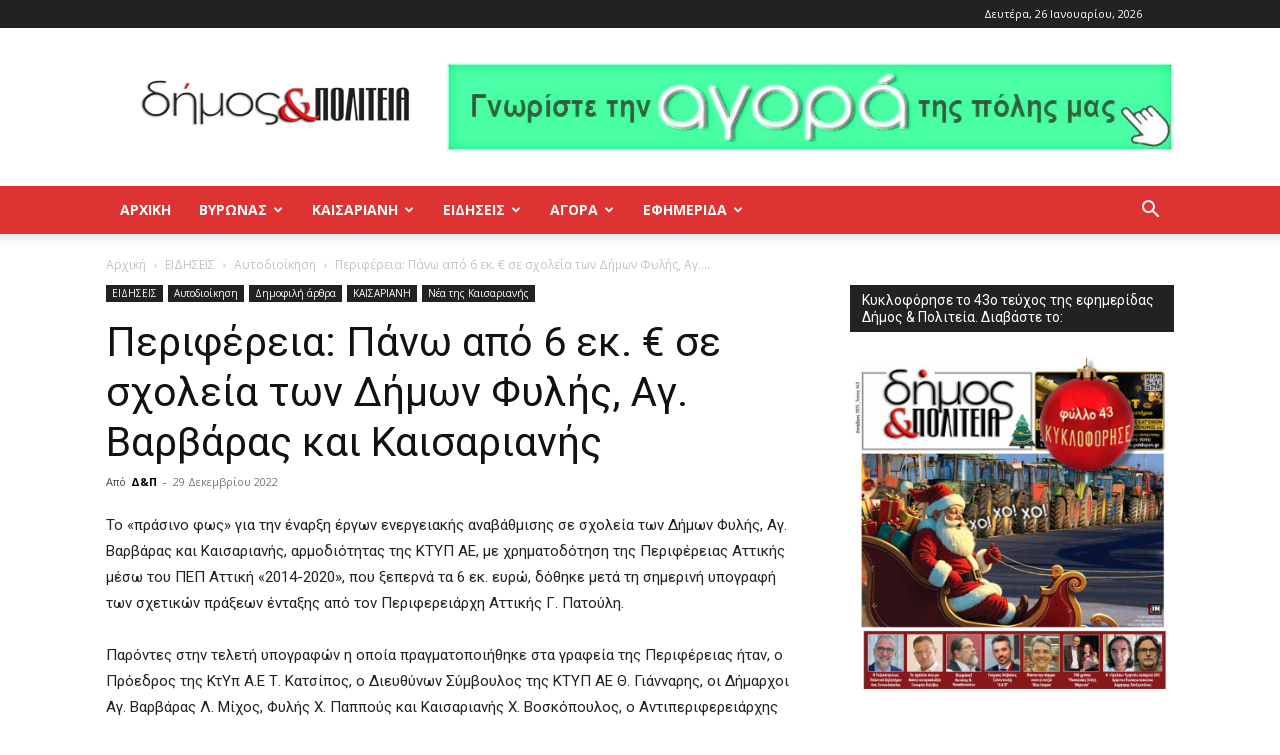

--- FILE ---
content_type: text/html; charset=UTF-8
request_url: https://dimoskaipoliteia.gr/2022/12/29/perifereia-pano-apo-6-ek-e-se-scholeia-ton-dimon-fylis-ag-varvaras-kai-kaisarianis/
body_size: 30609
content:
<!doctype html >
<!--[if IE 8]>    <html class="ie8" lang="en"> <![endif]-->
<!--[if IE 9]>    <html class="ie9" lang="en"> <![endif]-->
<!--[if gt IE 8]><!--> <html lang="el" prefix="og: https://ogp.me/ns# fb: http://ogp.me/ns/fb#"> <!--<![endif]-->
<head>
    <title>Περιφέρεια: Πάνω από 6 εκ. € σε σχολεία των Δήμων Φυλής, Αγ. Βαρβάρας και Καισαριανής &#045; Δήμος και Πολιτεία Βύρωνας - Καισαριανή - Παγκράτι</title>
    <meta charset="UTF-8" />
    <meta name="viewport" content="width=device-width, initial-scale=1.0">
    <link rel="pingback" href="https://dimoskaipoliteia.gr/xmlrpc.php" />
    <style>
	/* Custom BSA_PRO Styles */

	/* fonts */

	/* form */
	.bsaProOrderingForm {   }
	.bsaProInput input,
	.bsaProInput input[type='file'],
	.bsaProSelectSpace select,
	.bsaProInputsRight .bsaInputInner,
	.bsaProInputsRight .bsaInputInner label {   }
	.bsaProPrice  {  }
	.bsaProDiscount  {   }
	.bsaProOrderingForm .bsaProSubmit,
	.bsaProOrderingForm .bsaProSubmit:hover,
	.bsaProOrderingForm .bsaProSubmit:active {   }

	/* alerts */
	.bsaProAlert,
	.bsaProAlert > a,
	.bsaProAlert > a:hover,
	.bsaProAlert > a:focus {  }
	.bsaProAlertSuccess {  }
	.bsaProAlertFailed {  }

	/* stats */
	.bsaStatsWrapper .ct-chart .ct-series.ct-series-b .ct-bar,
	.bsaStatsWrapper .ct-chart .ct-series.ct-series-b .ct-line,
	.bsaStatsWrapper .ct-chart .ct-series.ct-series-b .ct-point,
	.bsaStatsWrapper .ct-chart .ct-series.ct-series-b .ct-slice.ct-donut { stroke: #673AB7 !important; }

	.bsaStatsWrapper  .ct-chart .ct-series.ct-series-a .ct-bar,
	.bsaStatsWrapper .ct-chart .ct-series.ct-series-a .ct-line,
	.bsaStatsWrapper .ct-chart .ct-series.ct-series-a .ct-point,
	.bsaStatsWrapper .ct-chart .ct-series.ct-series-a .ct-slice.ct-donut { stroke: #FBCD39 !important; }

	/* Custom CSS */
	</style><link rel="icon" type="image/png" href="https://dimoskaipoliteia.gr/wp-content/uploads/2020/02/favicon_16x16.png">
<!-- Search Engine Optimization by Rank Math - https://rankmath.com/ -->
<meta name="description" content="Το «πράσινο φως» για την έναρξη έργων ενεργειακής αναβάθμισης σε σχολεία των Δήμων Φυλής, Αγ. Βαρβάρας και Καισαριανής, αρμοδιότητας της ΚΤΥΠ ΑΕ, με"/>
<meta name="robots" content="follow, index, max-snippet:-1, max-video-preview:-1, max-image-preview:large"/>
<link rel="canonical" href="https://dimoskaipoliteia.gr/2022/12/29/perifereia-pano-apo-6-ek-e-se-scholeia-ton-dimon-fylis-ag-varvaras-kai-kaisarianis/" />
<meta property="og:locale" content="el_GR" />
<meta property="og:type" content="article" />
<meta property="og:title" content="Περιφέρεια: Πάνω από 6 εκ. € σε σχολεία των Δήμων Φυλής, Αγ. Βαρβάρας και Καισαριανής &#045; Δήμος και Πολιτεία Βύρωνας - Καισαριανή - Παγκράτι" />
<meta property="og:description" content="Το «πράσινο φως» για την έναρξη έργων ενεργειακής αναβάθμισης σε σχολεία των Δήμων Φυλής, Αγ. Βαρβάρας και Καισαριανής, αρμοδιότητας της ΚΤΥΠ ΑΕ, με" />
<meta property="og:url" content="https://dimoskaipoliteia.gr/2022/12/29/perifereia-pano-apo-6-ek-e-se-scholeia-ton-dimon-fylis-ag-varvaras-kai-kaisarianis/" />
<meta property="og:site_name" content="Δήμος και Πολιτεία Βύρωνας - Καισαριανή - Παγκράτι" />
<meta property="article:tag" content="Βοσκόπουλος" />
<meta property="article:tag" content="Γ. Πατούλης" />
<meta property="article:tag" content="Δήμαρχος" />
<meta property="article:tag" content="ενεργειακή αναβάθμιση" />
<meta property="article:tag" content="Καισαριανή" />
<meta property="article:tag" content="ΚΤΥΠ" />
<meta property="article:tag" content="Περιφερειάρχης Αττικής" />
<meta property="article:tag" content="Σχολείο" />
<meta property="article:section" content="Αυτοδιοίκηση" />
<meta property="og:updated_time" content="2022-12-30T16:36:24+02:00" />
<meta property="og:image" content="https://dimoskaipoliteia.gr/wp-content/uploads/2022/12/perifereiagiasxoleia.jpg" />
<meta property="og:image:secure_url" content="https://dimoskaipoliteia.gr/wp-content/uploads/2022/12/perifereiagiasxoleia.jpg" />
<meta property="og:image:width" content="768" />
<meta property="og:image:height" content="576" />
<meta property="og:image:alt" content="Περιφέρεια: Πάνω από 6 εκ. € σε σχολεία των Δήμων Φυλής, Αγ. Βαρβάρας και Καισαριανής" />
<meta property="og:image:type" content="image/jpeg" />
<meta property="article:published_time" content="2022-12-29T16:36:04+02:00" />
<meta property="article:modified_time" content="2022-12-30T16:36:24+02:00" />
<meta name="twitter:card" content="summary_large_image" />
<meta name="twitter:title" content="Περιφέρεια: Πάνω από 6 εκ. € σε σχολεία των Δήμων Φυλής, Αγ. Βαρβάρας και Καισαριανής &#045; Δήμος και Πολιτεία Βύρωνας - Καισαριανή - Παγκράτι" />
<meta name="twitter:description" content="Το «πράσινο φως» για την έναρξη έργων ενεργειακής αναβάθμισης σε σχολεία των Δήμων Φυλής, Αγ. Βαρβάρας και Καισαριανής, αρμοδιότητας της ΚΤΥΠ ΑΕ, με" />
<meta name="twitter:image" content="https://dimoskaipoliteia.gr/wp-content/uploads/2022/12/perifereiagiasxoleia.jpg" />
<meta name="twitter:label1" content="Written by" />
<meta name="twitter:data1" content="Δ&#038;Π" />
<meta name="twitter:label2" content="Time to read" />
<meta name="twitter:data2" content="Less than a minute" />
<script type="application/ld+json" class="rank-math-schema">{"@context":"https://schema.org","@graph":[{"@type":"Place","@id":"https://dimoskaipoliteia.gr/#place","address":{"@type":"PostalAddress"}},{"@type":["NewsMediaOrganization","Organization"],"@id":"https://dimoskaipoliteia.gr/#organization","name":"\u0394\u03ae\u03bc\u03bf\u03c2 \u03ba\u03b1\u03b9 \u03a0\u03bf\u03bb\u03b9\u03c4\u03b5\u03af\u03b1 \u0392\u03cd\u03c1\u03c9\u03bd\u03b1\u03c2 - \u039a\u03b1\u03b9\u03c3\u03b1\u03c1\u03b9\u03b1\u03bd\u03ae - \u03a0\u03b1\u03b3\u03ba\u03c1\u03ac\u03c4\u03b9","url":"https://dimoskaipoliteia.gr","address":{"@type":"PostalAddress"},"location":{"@id":"https://dimoskaipoliteia.gr/#place"}},{"@type":"WebSite","@id":"https://dimoskaipoliteia.gr/#website","url":"https://dimoskaipoliteia.gr","name":"\u0394\u03ae\u03bc\u03bf\u03c2 \u03ba\u03b1\u03b9 \u03a0\u03bf\u03bb\u03b9\u03c4\u03b5\u03af\u03b1 \u0392\u03cd\u03c1\u03c9\u03bd\u03b1\u03c2 - \u039a\u03b1\u03b9\u03c3\u03b1\u03c1\u03b9\u03b1\u03bd\u03ae - \u03a0\u03b1\u03b3\u03ba\u03c1\u03ac\u03c4\u03b9","publisher":{"@id":"https://dimoskaipoliteia.gr/#organization"},"inLanguage":"el"},{"@type":"ImageObject","@id":"https://dimoskaipoliteia.gr/wp-content/uploads/2022/12/perifereiagiasxoleia.jpg","url":"https://dimoskaipoliteia.gr/wp-content/uploads/2022/12/perifereiagiasxoleia.jpg","width":"768","height":"576","inLanguage":"el"},{"@type":"BreadcrumbList","@id":"https://dimoskaipoliteia.gr/2022/12/29/perifereia-pano-apo-6-ek-e-se-scholeia-ton-dimon-fylis-ag-varvaras-kai-kaisarianis/#breadcrumb","itemListElement":[{"@type":"ListItem","position":"1","item":{"@id":"https://dimoskaipoliteia.gr","name":"Home"}},{"@type":"ListItem","position":"2","item":{"@id":"https://dimoskaipoliteia.gr/category/news/aftodioikisi/","name":"\u0391\u03c5\u03c4\u03bf\u03b4\u03b9\u03bf\u03af\u03ba\u03b7\u03c3\u03b7"}},{"@type":"ListItem","position":"3","item":{"@id":"https://dimoskaipoliteia.gr/2022/12/29/perifereia-pano-apo-6-ek-e-se-scholeia-ton-dimon-fylis-ag-varvaras-kai-kaisarianis/","name":"\u03a0\u03b5\u03c1\u03b9\u03c6\u03ad\u03c1\u03b5\u03b9\u03b1: \u03a0\u03ac\u03bd\u03c9 \u03b1\u03c0\u03cc 6 \u03b5\u03ba. \u20ac \u03c3\u03b5 \u03c3\u03c7\u03bf\u03bb\u03b5\u03af\u03b1 \u03c4\u03c9\u03bd \u0394\u03ae\u03bc\u03c9\u03bd \u03a6\u03c5\u03bb\u03ae\u03c2, \u0391\u03b3. \u0392\u03b1\u03c1\u03b2\u03ac\u03c1\u03b1\u03c2 \u03ba\u03b1\u03b9 \u039a\u03b1\u03b9\u03c3\u03b1\u03c1\u03b9\u03b1\u03bd\u03ae\u03c2"}}]},{"@type":"WebPage","@id":"https://dimoskaipoliteia.gr/2022/12/29/perifereia-pano-apo-6-ek-e-se-scholeia-ton-dimon-fylis-ag-varvaras-kai-kaisarianis/#webpage","url":"https://dimoskaipoliteia.gr/2022/12/29/perifereia-pano-apo-6-ek-e-se-scholeia-ton-dimon-fylis-ag-varvaras-kai-kaisarianis/","name":"\u03a0\u03b5\u03c1\u03b9\u03c6\u03ad\u03c1\u03b5\u03b9\u03b1: \u03a0\u03ac\u03bd\u03c9 \u03b1\u03c0\u03cc 6 \u03b5\u03ba. \u20ac \u03c3\u03b5 \u03c3\u03c7\u03bf\u03bb\u03b5\u03af\u03b1 \u03c4\u03c9\u03bd \u0394\u03ae\u03bc\u03c9\u03bd \u03a6\u03c5\u03bb\u03ae\u03c2, \u0391\u03b3. \u0392\u03b1\u03c1\u03b2\u03ac\u03c1\u03b1\u03c2 \u03ba\u03b1\u03b9 \u039a\u03b1\u03b9\u03c3\u03b1\u03c1\u03b9\u03b1\u03bd\u03ae\u03c2 &#045; \u0394\u03ae\u03bc\u03bf\u03c2 \u03ba\u03b1\u03b9 \u03a0\u03bf\u03bb\u03b9\u03c4\u03b5\u03af\u03b1 \u0392\u03cd\u03c1\u03c9\u03bd\u03b1\u03c2 - \u039a\u03b1\u03b9\u03c3\u03b1\u03c1\u03b9\u03b1\u03bd\u03ae - \u03a0\u03b1\u03b3\u03ba\u03c1\u03ac\u03c4\u03b9","datePublished":"2022-12-29T16:36:04+02:00","dateModified":"2022-12-30T16:36:24+02:00","isPartOf":{"@id":"https://dimoskaipoliteia.gr/#website"},"primaryImageOfPage":{"@id":"https://dimoskaipoliteia.gr/wp-content/uploads/2022/12/perifereiagiasxoleia.jpg"},"inLanguage":"el","breadcrumb":{"@id":"https://dimoskaipoliteia.gr/2022/12/29/perifereia-pano-apo-6-ek-e-se-scholeia-ton-dimon-fylis-ag-varvaras-kai-kaisarianis/#breadcrumb"}},{"@type":"Person","@id":"https://dimoskaipoliteia.gr/author/mixalis/","name":"\u0394&#038;\u03a0","url":"https://dimoskaipoliteia.gr/author/mixalis/","image":{"@type":"ImageObject","@id":"https://secure.gravatar.com/avatar/d96b23e690dfbea447e0774d0c2ce39d?s=96&amp;d=mm&amp;r=g","url":"https://secure.gravatar.com/avatar/d96b23e690dfbea447e0774d0c2ce39d?s=96&amp;d=mm&amp;r=g","caption":"\u0394&#038;\u03a0","inLanguage":"el"},"worksFor":{"@id":"https://dimoskaipoliteia.gr/#organization"}},{"@type":"BlogPosting","headline":"\u03a0\u03b5\u03c1\u03b9\u03c6\u03ad\u03c1\u03b5\u03b9\u03b1: \u03a0\u03ac\u03bd\u03c9 \u03b1\u03c0\u03cc 6 \u03b5\u03ba. \u20ac \u03c3\u03b5 \u03c3\u03c7\u03bf\u03bb\u03b5\u03af\u03b1 \u03c4\u03c9\u03bd \u0394\u03ae\u03bc\u03c9\u03bd \u03a6\u03c5\u03bb\u03ae\u03c2, \u0391\u03b3. \u0392\u03b1\u03c1\u03b2\u03ac\u03c1\u03b1\u03c2 \u03ba\u03b1\u03b9 \u039a\u03b1\u03b9\u03c3\u03b1\u03c1\u03b9\u03b1\u03bd\u03ae\u03c2 &#045; \u0394\u03ae\u03bc\u03bf\u03c2 \u03ba\u03b1\u03b9","datePublished":"2022-12-29T16:36:04+02:00","dateModified":"2022-12-30T16:36:24+02:00","articleSection":"\u0391\u03c5\u03c4\u03bf\u03b4\u03b9\u03bf\u03af\u03ba\u03b7\u03c3\u03b7, \u0394\u03b7\u03bc\u03bf\u03c6\u03b9\u03bb\u03ae \u03ac\u03c1\u03b8\u03c1\u03b1, \u039d\u03ad\u03b1 \u03c4\u03b7\u03c2 \u039a\u03b1\u03b9\u03c3\u03b1\u03c1\u03b9\u03b1\u03bd\u03ae\u03c2","author":{"@id":"https://dimoskaipoliteia.gr/author/mixalis/","name":"\u0394&amp;\u03a0"},"publisher":{"@id":"https://dimoskaipoliteia.gr/#organization"},"description":"\u03a4\u03bf \u00ab\u03c0\u03c1\u03ac\u03c3\u03b9\u03bd\u03bf \u03c6\u03c9\u03c2\u00bb \u03b3\u03b9\u03b1 \u03c4\u03b7\u03bd \u03ad\u03bd\u03b1\u03c1\u03be\u03b7 \u03ad\u03c1\u03b3\u03c9\u03bd \u03b5\u03bd\u03b5\u03c1\u03b3\u03b5\u03b9\u03b1\u03ba\u03ae\u03c2 \u03b1\u03bd\u03b1\u03b2\u03ac\u03b8\u03bc\u03b9\u03c3\u03b7\u03c2 \u03c3\u03b5 \u03c3\u03c7\u03bf\u03bb\u03b5\u03af\u03b1 \u03c4\u03c9\u03bd \u0394\u03ae\u03bc\u03c9\u03bd \u03a6\u03c5\u03bb\u03ae\u03c2, \u0391\u03b3. \u0392\u03b1\u03c1\u03b2\u03ac\u03c1\u03b1\u03c2 \u03ba\u03b1\u03b9 \u039a\u03b1\u03b9\u03c3\u03b1\u03c1\u03b9\u03b1\u03bd\u03ae\u03c2, \u03b1\u03c1\u03bc\u03bf\u03b4\u03b9\u03cc\u03c4\u03b7\u03c4\u03b1\u03c2 \u03c4\u03b7\u03c2 \u039a\u03a4\u03a5\u03a0 \u0391\u0395, \u03bc\u03b5","name":"\u03a0\u03b5\u03c1\u03b9\u03c6\u03ad\u03c1\u03b5\u03b9\u03b1: \u03a0\u03ac\u03bd\u03c9 \u03b1\u03c0\u03cc 6 \u03b5\u03ba. \u20ac \u03c3\u03b5 \u03c3\u03c7\u03bf\u03bb\u03b5\u03af\u03b1 \u03c4\u03c9\u03bd \u0394\u03ae\u03bc\u03c9\u03bd \u03a6\u03c5\u03bb\u03ae\u03c2, \u0391\u03b3. \u0392\u03b1\u03c1\u03b2\u03ac\u03c1\u03b1\u03c2 \u03ba\u03b1\u03b9 \u039a\u03b1\u03b9\u03c3\u03b1\u03c1\u03b9\u03b1\u03bd\u03ae\u03c2 &#045; \u0394\u03ae\u03bc\u03bf\u03c2 \u03ba\u03b1\u03b9","@id":"https://dimoskaipoliteia.gr/2022/12/29/perifereia-pano-apo-6-ek-e-se-scholeia-ton-dimon-fylis-ag-varvaras-kai-kaisarianis/#richSnippet","isPartOf":{"@id":"https://dimoskaipoliteia.gr/2022/12/29/perifereia-pano-apo-6-ek-e-se-scholeia-ton-dimon-fylis-ag-varvaras-kai-kaisarianis/#webpage"},"image":{"@id":"https://dimoskaipoliteia.gr/wp-content/uploads/2022/12/perifereiagiasxoleia.jpg"},"inLanguage":"el","mainEntityOfPage":{"@id":"https://dimoskaipoliteia.gr/2022/12/29/perifereia-pano-apo-6-ek-e-se-scholeia-ton-dimon-fylis-ag-varvaras-kai-kaisarianis/#webpage"}}]}</script>
<!-- /Rank Math WordPress SEO plugin -->

<link rel='dns-prefetch' href='//fonts.googleapis.com' />
<link rel="alternate" type="application/rss+xml" title="Ροή RSS &raquo; Δήμος και Πολιτεία Βύρωνας - Καισαριανή - Παγκράτι" href="https://dimoskaipoliteia.gr/feed/" />
<link rel="alternate" type="application/rss+xml" title="Ροή Σχολίων &raquo; Δήμος και Πολιτεία Βύρωνας - Καισαριανή - Παγκράτι" href="https://dimoskaipoliteia.gr/comments/feed/" />
<link rel="alternate" type="application/rss+xml" title="Ροή Σχολίων Δήμος και Πολιτεία Βύρωνας - Καισαριανή - Παγκράτι &raquo; Περιφέρεια: Πάνω από 6 εκ. € σε σχολεία των Δήμων Φυλής, Αγ. Βαρβάρας και Καισαριανής" href="https://dimoskaipoliteia.gr/2022/12/29/perifereia-pano-apo-6-ek-e-se-scholeia-ton-dimon-fylis-ag-varvaras-kai-kaisarianis/feed/" />
<script type="text/javascript">
window._wpemojiSettings = {"baseUrl":"https:\/\/s.w.org\/images\/core\/emoji\/14.0.0\/72x72\/","ext":".png","svgUrl":"https:\/\/s.w.org\/images\/core\/emoji\/14.0.0\/svg\/","svgExt":".svg","source":{"concatemoji":"https:\/\/dimoskaipoliteia.gr\/wp-includes\/js\/wp-emoji-release.min.js?ver=6.3.7"}};
/*! This file is auto-generated */
!function(i,n){var o,s,e;function c(e){try{var t={supportTests:e,timestamp:(new Date).valueOf()};sessionStorage.setItem(o,JSON.stringify(t))}catch(e){}}function p(e,t,n){e.clearRect(0,0,e.canvas.width,e.canvas.height),e.fillText(t,0,0);var t=new Uint32Array(e.getImageData(0,0,e.canvas.width,e.canvas.height).data),r=(e.clearRect(0,0,e.canvas.width,e.canvas.height),e.fillText(n,0,0),new Uint32Array(e.getImageData(0,0,e.canvas.width,e.canvas.height).data));return t.every(function(e,t){return e===r[t]})}function u(e,t,n){switch(t){case"flag":return n(e,"\ud83c\udff3\ufe0f\u200d\u26a7\ufe0f","\ud83c\udff3\ufe0f\u200b\u26a7\ufe0f")?!1:!n(e,"\ud83c\uddfa\ud83c\uddf3","\ud83c\uddfa\u200b\ud83c\uddf3")&&!n(e,"\ud83c\udff4\udb40\udc67\udb40\udc62\udb40\udc65\udb40\udc6e\udb40\udc67\udb40\udc7f","\ud83c\udff4\u200b\udb40\udc67\u200b\udb40\udc62\u200b\udb40\udc65\u200b\udb40\udc6e\u200b\udb40\udc67\u200b\udb40\udc7f");case"emoji":return!n(e,"\ud83e\udef1\ud83c\udffb\u200d\ud83e\udef2\ud83c\udfff","\ud83e\udef1\ud83c\udffb\u200b\ud83e\udef2\ud83c\udfff")}return!1}function f(e,t,n){var r="undefined"!=typeof WorkerGlobalScope&&self instanceof WorkerGlobalScope?new OffscreenCanvas(300,150):i.createElement("canvas"),a=r.getContext("2d",{willReadFrequently:!0}),o=(a.textBaseline="top",a.font="600 32px Arial",{});return e.forEach(function(e){o[e]=t(a,e,n)}),o}function t(e){var t=i.createElement("script");t.src=e,t.defer=!0,i.head.appendChild(t)}"undefined"!=typeof Promise&&(o="wpEmojiSettingsSupports",s=["flag","emoji"],n.supports={everything:!0,everythingExceptFlag:!0},e=new Promise(function(e){i.addEventListener("DOMContentLoaded",e,{once:!0})}),new Promise(function(t){var n=function(){try{var e=JSON.parse(sessionStorage.getItem(o));if("object"==typeof e&&"number"==typeof e.timestamp&&(new Date).valueOf()<e.timestamp+604800&&"object"==typeof e.supportTests)return e.supportTests}catch(e){}return null}();if(!n){if("undefined"!=typeof Worker&&"undefined"!=typeof OffscreenCanvas&&"undefined"!=typeof URL&&URL.createObjectURL&&"undefined"!=typeof Blob)try{var e="postMessage("+f.toString()+"("+[JSON.stringify(s),u.toString(),p.toString()].join(",")+"));",r=new Blob([e],{type:"text/javascript"}),a=new Worker(URL.createObjectURL(r),{name:"wpTestEmojiSupports"});return void(a.onmessage=function(e){c(n=e.data),a.terminate(),t(n)})}catch(e){}c(n=f(s,u,p))}t(n)}).then(function(e){for(var t in e)n.supports[t]=e[t],n.supports.everything=n.supports.everything&&n.supports[t],"flag"!==t&&(n.supports.everythingExceptFlag=n.supports.everythingExceptFlag&&n.supports[t]);n.supports.everythingExceptFlag=n.supports.everythingExceptFlag&&!n.supports.flag,n.DOMReady=!1,n.readyCallback=function(){n.DOMReady=!0}}).then(function(){return e}).then(function(){var e;n.supports.everything||(n.readyCallback(),(e=n.source||{}).concatemoji?t(e.concatemoji):e.wpemoji&&e.twemoji&&(t(e.twemoji),t(e.wpemoji)))}))}((window,document),window._wpemojiSettings);
</script>
<style type="text/css">
img.wp-smiley,
img.emoji {
	display: inline !important;
	border: none !important;
	box-shadow: none !important;
	height: 1em !important;
	width: 1em !important;
	margin: 0 0.07em !important;
	vertical-align: -0.1em !important;
	background: none !important;
	padding: 0 !important;
}
</style>
	<link rel='stylesheet' id='wp-block-library-css' href='https://dimoskaipoliteia.gr/wp-includes/css/dist/block-library/style.min.css?ver=6.3.7' type='text/css' media='all' />
<style id='classic-theme-styles-inline-css' type='text/css'>
/*! This file is auto-generated */
.wp-block-button__link{color:#fff;background-color:#32373c;border-radius:9999px;box-shadow:none;text-decoration:none;padding:calc(.667em + 2px) calc(1.333em + 2px);font-size:1.125em}.wp-block-file__button{background:#32373c;color:#fff;text-decoration:none}
</style>
<style id='global-styles-inline-css' type='text/css'>
body{--wp--preset--color--black: #000000;--wp--preset--color--cyan-bluish-gray: #abb8c3;--wp--preset--color--white: #ffffff;--wp--preset--color--pale-pink: #f78da7;--wp--preset--color--vivid-red: #cf2e2e;--wp--preset--color--luminous-vivid-orange: #ff6900;--wp--preset--color--luminous-vivid-amber: #fcb900;--wp--preset--color--light-green-cyan: #7bdcb5;--wp--preset--color--vivid-green-cyan: #00d084;--wp--preset--color--pale-cyan-blue: #8ed1fc;--wp--preset--color--vivid-cyan-blue: #0693e3;--wp--preset--color--vivid-purple: #9b51e0;--wp--preset--gradient--vivid-cyan-blue-to-vivid-purple: linear-gradient(135deg,rgba(6,147,227,1) 0%,rgb(155,81,224) 100%);--wp--preset--gradient--light-green-cyan-to-vivid-green-cyan: linear-gradient(135deg,rgb(122,220,180) 0%,rgb(0,208,130) 100%);--wp--preset--gradient--luminous-vivid-amber-to-luminous-vivid-orange: linear-gradient(135deg,rgba(252,185,0,1) 0%,rgba(255,105,0,1) 100%);--wp--preset--gradient--luminous-vivid-orange-to-vivid-red: linear-gradient(135deg,rgba(255,105,0,1) 0%,rgb(207,46,46) 100%);--wp--preset--gradient--very-light-gray-to-cyan-bluish-gray: linear-gradient(135deg,rgb(238,238,238) 0%,rgb(169,184,195) 100%);--wp--preset--gradient--cool-to-warm-spectrum: linear-gradient(135deg,rgb(74,234,220) 0%,rgb(151,120,209) 20%,rgb(207,42,186) 40%,rgb(238,44,130) 60%,rgb(251,105,98) 80%,rgb(254,248,76) 100%);--wp--preset--gradient--blush-light-purple: linear-gradient(135deg,rgb(255,206,236) 0%,rgb(152,150,240) 100%);--wp--preset--gradient--blush-bordeaux: linear-gradient(135deg,rgb(254,205,165) 0%,rgb(254,45,45) 50%,rgb(107,0,62) 100%);--wp--preset--gradient--luminous-dusk: linear-gradient(135deg,rgb(255,203,112) 0%,rgb(199,81,192) 50%,rgb(65,88,208) 100%);--wp--preset--gradient--pale-ocean: linear-gradient(135deg,rgb(255,245,203) 0%,rgb(182,227,212) 50%,rgb(51,167,181) 100%);--wp--preset--gradient--electric-grass: linear-gradient(135deg,rgb(202,248,128) 0%,rgb(113,206,126) 100%);--wp--preset--gradient--midnight: linear-gradient(135deg,rgb(2,3,129) 0%,rgb(40,116,252) 100%);--wp--preset--font-size--small: 11px;--wp--preset--font-size--medium: 20px;--wp--preset--font-size--large: 32px;--wp--preset--font-size--x-large: 42px;--wp--preset--font-size--regular: 15px;--wp--preset--font-size--larger: 50px;--wp--preset--spacing--20: 0.44rem;--wp--preset--spacing--30: 0.67rem;--wp--preset--spacing--40: 1rem;--wp--preset--spacing--50: 1.5rem;--wp--preset--spacing--60: 2.25rem;--wp--preset--spacing--70: 3.38rem;--wp--preset--spacing--80: 5.06rem;--wp--preset--shadow--natural: 6px 6px 9px rgba(0, 0, 0, 0.2);--wp--preset--shadow--deep: 12px 12px 50px rgba(0, 0, 0, 0.4);--wp--preset--shadow--sharp: 6px 6px 0px rgba(0, 0, 0, 0.2);--wp--preset--shadow--outlined: 6px 6px 0px -3px rgba(255, 255, 255, 1), 6px 6px rgba(0, 0, 0, 1);--wp--preset--shadow--crisp: 6px 6px 0px rgba(0, 0, 0, 1);}:where(.is-layout-flex){gap: 0.5em;}:where(.is-layout-grid){gap: 0.5em;}body .is-layout-flow > .alignleft{float: left;margin-inline-start: 0;margin-inline-end: 2em;}body .is-layout-flow > .alignright{float: right;margin-inline-start: 2em;margin-inline-end: 0;}body .is-layout-flow > .aligncenter{margin-left: auto !important;margin-right: auto !important;}body .is-layout-constrained > .alignleft{float: left;margin-inline-start: 0;margin-inline-end: 2em;}body .is-layout-constrained > .alignright{float: right;margin-inline-start: 2em;margin-inline-end: 0;}body .is-layout-constrained > .aligncenter{margin-left: auto !important;margin-right: auto !important;}body .is-layout-constrained > :where(:not(.alignleft):not(.alignright):not(.alignfull)){max-width: var(--wp--style--global--content-size);margin-left: auto !important;margin-right: auto !important;}body .is-layout-constrained > .alignwide{max-width: var(--wp--style--global--wide-size);}body .is-layout-flex{display: flex;}body .is-layout-flex{flex-wrap: wrap;align-items: center;}body .is-layout-flex > *{margin: 0;}body .is-layout-grid{display: grid;}body .is-layout-grid > *{margin: 0;}:where(.wp-block-columns.is-layout-flex){gap: 2em;}:where(.wp-block-columns.is-layout-grid){gap: 2em;}:where(.wp-block-post-template.is-layout-flex){gap: 1.25em;}:where(.wp-block-post-template.is-layout-grid){gap: 1.25em;}.has-black-color{color: var(--wp--preset--color--black) !important;}.has-cyan-bluish-gray-color{color: var(--wp--preset--color--cyan-bluish-gray) !important;}.has-white-color{color: var(--wp--preset--color--white) !important;}.has-pale-pink-color{color: var(--wp--preset--color--pale-pink) !important;}.has-vivid-red-color{color: var(--wp--preset--color--vivid-red) !important;}.has-luminous-vivid-orange-color{color: var(--wp--preset--color--luminous-vivid-orange) !important;}.has-luminous-vivid-amber-color{color: var(--wp--preset--color--luminous-vivid-amber) !important;}.has-light-green-cyan-color{color: var(--wp--preset--color--light-green-cyan) !important;}.has-vivid-green-cyan-color{color: var(--wp--preset--color--vivid-green-cyan) !important;}.has-pale-cyan-blue-color{color: var(--wp--preset--color--pale-cyan-blue) !important;}.has-vivid-cyan-blue-color{color: var(--wp--preset--color--vivid-cyan-blue) !important;}.has-vivid-purple-color{color: var(--wp--preset--color--vivid-purple) !important;}.has-black-background-color{background-color: var(--wp--preset--color--black) !important;}.has-cyan-bluish-gray-background-color{background-color: var(--wp--preset--color--cyan-bluish-gray) !important;}.has-white-background-color{background-color: var(--wp--preset--color--white) !important;}.has-pale-pink-background-color{background-color: var(--wp--preset--color--pale-pink) !important;}.has-vivid-red-background-color{background-color: var(--wp--preset--color--vivid-red) !important;}.has-luminous-vivid-orange-background-color{background-color: var(--wp--preset--color--luminous-vivid-orange) !important;}.has-luminous-vivid-amber-background-color{background-color: var(--wp--preset--color--luminous-vivid-amber) !important;}.has-light-green-cyan-background-color{background-color: var(--wp--preset--color--light-green-cyan) !important;}.has-vivid-green-cyan-background-color{background-color: var(--wp--preset--color--vivid-green-cyan) !important;}.has-pale-cyan-blue-background-color{background-color: var(--wp--preset--color--pale-cyan-blue) !important;}.has-vivid-cyan-blue-background-color{background-color: var(--wp--preset--color--vivid-cyan-blue) !important;}.has-vivid-purple-background-color{background-color: var(--wp--preset--color--vivid-purple) !important;}.has-black-border-color{border-color: var(--wp--preset--color--black) !important;}.has-cyan-bluish-gray-border-color{border-color: var(--wp--preset--color--cyan-bluish-gray) !important;}.has-white-border-color{border-color: var(--wp--preset--color--white) !important;}.has-pale-pink-border-color{border-color: var(--wp--preset--color--pale-pink) !important;}.has-vivid-red-border-color{border-color: var(--wp--preset--color--vivid-red) !important;}.has-luminous-vivid-orange-border-color{border-color: var(--wp--preset--color--luminous-vivid-orange) !important;}.has-luminous-vivid-amber-border-color{border-color: var(--wp--preset--color--luminous-vivid-amber) !important;}.has-light-green-cyan-border-color{border-color: var(--wp--preset--color--light-green-cyan) !important;}.has-vivid-green-cyan-border-color{border-color: var(--wp--preset--color--vivid-green-cyan) !important;}.has-pale-cyan-blue-border-color{border-color: var(--wp--preset--color--pale-cyan-blue) !important;}.has-vivid-cyan-blue-border-color{border-color: var(--wp--preset--color--vivid-cyan-blue) !important;}.has-vivid-purple-border-color{border-color: var(--wp--preset--color--vivid-purple) !important;}.has-vivid-cyan-blue-to-vivid-purple-gradient-background{background: var(--wp--preset--gradient--vivid-cyan-blue-to-vivid-purple) !important;}.has-light-green-cyan-to-vivid-green-cyan-gradient-background{background: var(--wp--preset--gradient--light-green-cyan-to-vivid-green-cyan) !important;}.has-luminous-vivid-amber-to-luminous-vivid-orange-gradient-background{background: var(--wp--preset--gradient--luminous-vivid-amber-to-luminous-vivid-orange) !important;}.has-luminous-vivid-orange-to-vivid-red-gradient-background{background: var(--wp--preset--gradient--luminous-vivid-orange-to-vivid-red) !important;}.has-very-light-gray-to-cyan-bluish-gray-gradient-background{background: var(--wp--preset--gradient--very-light-gray-to-cyan-bluish-gray) !important;}.has-cool-to-warm-spectrum-gradient-background{background: var(--wp--preset--gradient--cool-to-warm-spectrum) !important;}.has-blush-light-purple-gradient-background{background: var(--wp--preset--gradient--blush-light-purple) !important;}.has-blush-bordeaux-gradient-background{background: var(--wp--preset--gradient--blush-bordeaux) !important;}.has-luminous-dusk-gradient-background{background: var(--wp--preset--gradient--luminous-dusk) !important;}.has-pale-ocean-gradient-background{background: var(--wp--preset--gradient--pale-ocean) !important;}.has-electric-grass-gradient-background{background: var(--wp--preset--gradient--electric-grass) !important;}.has-midnight-gradient-background{background: var(--wp--preset--gradient--midnight) !important;}.has-small-font-size{font-size: var(--wp--preset--font-size--small) !important;}.has-medium-font-size{font-size: var(--wp--preset--font-size--medium) !important;}.has-large-font-size{font-size: var(--wp--preset--font-size--large) !important;}.has-x-large-font-size{font-size: var(--wp--preset--font-size--x-large) !important;}
.wp-block-navigation a:where(:not(.wp-element-button)){color: inherit;}
:where(.wp-block-post-template.is-layout-flex){gap: 1.25em;}:where(.wp-block-post-template.is-layout-grid){gap: 1.25em;}
:where(.wp-block-columns.is-layout-flex){gap: 2em;}:where(.wp-block-columns.is-layout-grid){gap: 2em;}
.wp-block-pullquote{font-size: 1.5em;line-height: 1.6;}
</style>
<link rel='stylesheet' id='buy_sell_ads_pro_main_stylesheet-css' href='https://dimoskaipoliteia.gr/wp-content/plugins/bsa-plugin-pro-scripteo/frontend/css/asset/style.css?v=4.3.22&#038;ver=6.3.7' type='text/css' media='all' />
<link rel='stylesheet' id='buy_sell_ads_pro_user_panel-css' href='https://dimoskaipoliteia.gr/wp-content/plugins/bsa-plugin-pro-scripteo/frontend/css/asset/user-panel.css?ver=6.3.7' type='text/css' media='all' />
<link rel='stylesheet' id='buy_sell_ads_pro_template_stylesheet-css' href='https://dimoskaipoliteia.gr/wp-content/plugins/bsa-plugin-pro-scripteo/frontend/css/all.css?ver=6.3.7' type='text/css' media='all' />
<link rel='stylesheet' id='buy_sell_ads_pro_animate_stylesheet-css' href='https://dimoskaipoliteia.gr/wp-content/plugins/bsa-plugin-pro-scripteo/frontend/css/asset/animate.css?ver=6.3.7' type='text/css' media='all' />
<link rel='stylesheet' id='buy_sell_ads_pro_chart_stylesheet-css' href='https://dimoskaipoliteia.gr/wp-content/plugins/bsa-plugin-pro-scripteo/frontend/css/asset/chart.css?ver=6.3.7' type='text/css' media='all' />
<link rel='stylesheet' id='buy_sell_ads_pro_carousel_stylesheet-css' href='https://dimoskaipoliteia.gr/wp-content/plugins/bsa-plugin-pro-scripteo/frontend/css/asset/jquery.bxslider.css?ver=6.3.7' type='text/css' media='all' />
<link rel='stylesheet' id='buy_sell_ads_pro_materialize_stylesheet-css' href='https://dimoskaipoliteia.gr/wp-content/plugins/bsa-plugin-pro-scripteo/frontend/css/asset/material-design.css?ver=6.3.7' type='text/css' media='all' />
<link rel='stylesheet' id='jquery-ui-css' href='https://dimoskaipoliteia.gr/wp-content/plugins/bsa-plugin-pro-scripteo/frontend/css/asset/ui-datapicker.css?ver=6.3.7' type='text/css' media='all' />
<link rel='stylesheet' id='contact-form-7-css' href='https://dimoskaipoliteia.gr/wp-content/plugins/contact-form-7/includes/css/styles.css?ver=5.8.1' type='text/css' media='all' />
<link rel='stylesheet' id='SFSImainCss-css' href='https://dimoskaipoliteia.gr/wp-content/plugins/ultimate-social-media-icons/css/sfsi-style.css?ver=2.8.6' type='text/css' media='all' />
<link rel='stylesheet' id='td-plugin-multi-purpose-css' href='https://dimoskaipoliteia.gr/wp-content/plugins/td-composer/td-multi-purpose/style.css?ver=2542f6ebea260f8fc5fdc19a93688182' type='text/css' media='all' />
<link rel='stylesheet' id='google-fonts-style-css' href='https://fonts.googleapis.com/css?family=Open+Sans%3A400%2C600%2C700%7CRoboto%3A400%2C500%2C700&#038;display=swap&#038;ver=12.6.1' type='text/css' media='all' />
<link rel='stylesheet' id='td-theme-css' href='https://dimoskaipoliteia.gr/wp-content/themes/Newspaper/style.css?ver=12.6.1' type='text/css' media='all' />
<style id='td-theme-inline-css' type='text/css'>@media (max-width:767px){.td-header-desktop-wrap{display:none}}@media (min-width:767px){.td-header-mobile-wrap{display:none}}</style>
<link rel='stylesheet' id='td-legacy-framework-front-style-css' href='https://dimoskaipoliteia.gr/wp-content/plugins/td-composer/legacy/Newspaper/assets/css/td_legacy_main.css?ver=2542f6ebea260f8fc5fdc19a93688182' type='text/css' media='all' />
<link rel='stylesheet' id='td-standard-pack-framework-front-style-css' href='https://dimoskaipoliteia.gr/wp-content/plugins/td-standard-pack/Newspaper/assets/css/td_standard_pack_main.css?ver=c9508b77873a9bade42bf83161789cd5' type='text/css' media='all' />
<link rel='stylesheet' id='tdb_style_cloud_templates_front-css' href='https://dimoskaipoliteia.gr/wp-content/plugins/td-cloud-library/assets/css/tdb_main.css?ver=58af2c94cc275a541409dcdc9b94a2b0' type='text/css' media='all' />
<script type='text/javascript' src='https://dimoskaipoliteia.gr/wp-content/plugins/enable-jquery-migrate-helper/js/jquery/jquery-1.12.4-wp.js?ver=1.12.4-wp' id='jquery-core-js'></script>
<script type='text/javascript' src='https://dimoskaipoliteia.gr/wp-content/plugins/enable-jquery-migrate-helper/js/jquery-migrate/jquery-migrate-1.4.1-wp.js?ver=1.4.1-wp' id='jquery-migrate-js'></script>
<script type='text/javascript' id='thickbox-js-extra'>
/* <![CDATA[ */
var thickboxL10n = {"next":"\u0395\u03c0\u03cc\u03bc\u03b5\u03bd\u03b7 >","prev":"< \u03a0\u03c1\u03bf\u03b7\u03b3\u03bf\u03cd\u03bc\u03b5\u03bd\u03b7","image":"\u0395\u03b9\u03ba\u03cc\u03bd\u03b1","of":"\u03b1\u03c0\u03cc","close":"\u039a\u03bb\u03b5\u03af\u03c3\u03b9\u03bc\u03bf","noiframes":"\u0397 \u03bb\u03b5\u03b9\u03c4\u03bf\u03c5\u03c1\u03b3\u03af\u03b1 \u03b1\u03c5\u03c4\u03ae \u03b1\u03c0\u03b1\u03b9\u03c4\u03b5\u03af \u03b5\u03c3\u03c9\u03c4\u03b5\u03c1\u03b9\u03ba\u03ac \u03c0\u03bb\u03b1\u03af\u03c3\u03b9\u03b1 (inline frames). \u0388\u03c7\u03b5\u03c4\u03b5 \u03b1\u03c0\u03b5\u03bd\u03b5\u03c1\u03b3\u03bf\u03c0\u03bf\u03b9\u03ae\u03c3\u03b5\u03b9 \u03c4\u03b1 iframes \u03ae \u03b4\u03b5\u03bd \u03c5\u03c0\u03bf\u03c3\u03c4\u03b7\u03c1\u03af\u03b6\u03bf\u03bd\u03c4\u03b1\u03b9 \u03b1\u03c0\u03cc \u03c4\u03bf\u03bd \u03c0\u03b5\u03c1\u03b9\u03b7\u03b3\u03b7\u03c4\u03ae \u03c3\u03b1\u03c2.","loadingAnimation":"https:\/\/dimoskaipoliteia.gr\/wp-includes\/js\/thickbox\/loadingAnimation.gif"};
/* ]]> */
</script>
<script type='text/javascript' src='https://dimoskaipoliteia.gr/wp-includes/js/thickbox/thickbox.js?ver=3.1-20121105' id='thickbox-js'></script>
<script type='text/javascript' src='https://dimoskaipoliteia.gr/wp-includes/js/underscore.min.js?ver=1.13.4' id='underscore-js'></script>
<script type='text/javascript' src='https://dimoskaipoliteia.gr/wp-includes/js/shortcode.min.js?ver=6.3.7' id='shortcode-js'></script>
<script type='text/javascript' src='https://dimoskaipoliteia.gr/wp-admin/js/media-upload.min.js?ver=6.3.7' id='media-upload-js'></script>
<script type='text/javascript' src='https://dimoskaipoliteia.gr/wp-content/plugins/bsa-plugin-pro-scripteo/frontend/js/script.js?ver=6.3.7' id='buy_sell_ads_pro_js_script-js'></script>
<script type='text/javascript' src='https://dimoskaipoliteia.gr/wp-content/plugins/bsa-plugin-pro-scripteo/frontend/js/jquery.viewportchecker.js?ver=6.3.7' id='buy_sell_ads_pro_viewport_checker_js_script-js'></script>
<script type='text/javascript' src='https://dimoskaipoliteia.gr/wp-content/plugins/bsa-plugin-pro-scripteo/frontend/js/chart.js?ver=6.3.7' id='buy_sell_ads_pro_chart_js_script-js'></script>
<script type='text/javascript' src='https://dimoskaipoliteia.gr/wp-content/plugins/bsa-plugin-pro-scripteo/frontend/js/jquery.bxslider.js?ver=6.3.7' id='buy_sell_ads_pro_carousel_js_script-js'></script>
<script type='text/javascript' src='https://dimoskaipoliteia.gr/wp-content/plugins/bsa-plugin-pro-scripteo/frontend/js/jquery.simplyscroll.js?ver=6.3.7' id='buy_sell_ads_pro_simply_scroll_js_script-js'></script>
<link rel="https://api.w.org/" href="https://dimoskaipoliteia.gr/wp-json/" /><link rel="alternate" type="application/json" href="https://dimoskaipoliteia.gr/wp-json/wp/v2/posts/19929" /><link rel="EditURI" type="application/rsd+xml" title="RSD" href="https://dimoskaipoliteia.gr/xmlrpc.php?rsd" />
<meta name="generator" content="WordPress 6.3.7" />
<link rel='shortlink' href='https://dimoskaipoliteia.gr/?p=19929' />
<link rel="alternate" type="application/json+oembed" href="https://dimoskaipoliteia.gr/wp-json/oembed/1.0/embed?url=https%3A%2F%2Fdimoskaipoliteia.gr%2F2022%2F12%2F29%2Fperifereia-pano-apo-6-ek-e-se-scholeia-ton-dimon-fylis-ag-varvaras-kai-kaisarianis%2F" />
<link rel="alternate" type="text/xml+oembed" href="https://dimoskaipoliteia.gr/wp-json/oembed/1.0/embed?url=https%3A%2F%2Fdimoskaipoliteia.gr%2F2022%2F12%2F29%2Fperifereia-pano-apo-6-ek-e-se-scholeia-ton-dimon-fylis-ag-varvaras-kai-kaisarianis%2F&#038;format=xml" />
<meta name="follow.[base64]" content="uS4Lgswke7LDSfQRbTRe"/><!--[if lt IE 9]><script src="https://cdnjs.cloudflare.com/ajax/libs/html5shiv/3.7.3/html5shiv.js"></script><![endif]-->
        <script>
        window.tdb_global_vars = {"wpRestUrl":"https:\/\/dimoskaipoliteia.gr\/wp-json\/","permalinkStructure":"\/%year%\/%monthnum%\/%day%\/%postname%\/"};
        window.tdb_p_autoload_vars = {"isAjax":false,"isAdminBarShowing":false,"autoloadScrollPercent":50,"postAutoloadStatus":"off","origPostEditUrl":null};
    </script>
    
    <style id="tdb-global-colors">:root{--accent-color:#fff}</style>
	

<!-- JS generated by theme -->

<script>
    
    

	    var tdBlocksArray = []; //here we store all the items for the current page

	    // td_block class - each ajax block uses a object of this class for requests
	    function tdBlock() {
		    this.id = '';
		    this.block_type = 1; //block type id (1-234 etc)
		    this.atts = '';
		    this.td_column_number = '';
		    this.td_current_page = 1; //
		    this.post_count = 0; //from wp
		    this.found_posts = 0; //from wp
		    this.max_num_pages = 0; //from wp
		    this.td_filter_value = ''; //current live filter value
		    this.is_ajax_running = false;
		    this.td_user_action = ''; // load more or infinite loader (used by the animation)
		    this.header_color = '';
		    this.ajax_pagination_infinite_stop = ''; //show load more at page x
	    }

        // td_js_generator - mini detector
        ( function () {
            var htmlTag = document.getElementsByTagName("html")[0];

	        if ( navigator.userAgent.indexOf("MSIE 10.0") > -1 ) {
                htmlTag.className += ' ie10';
            }

            if ( !!navigator.userAgent.match(/Trident.*rv\:11\./) ) {
                htmlTag.className += ' ie11';
            }

	        if ( navigator.userAgent.indexOf("Edge") > -1 ) {
                htmlTag.className += ' ieEdge';
            }

            if ( /(iPad|iPhone|iPod)/g.test(navigator.userAgent) ) {
                htmlTag.className += ' td-md-is-ios';
            }

            var user_agent = navigator.userAgent.toLowerCase();
            if ( user_agent.indexOf("android") > -1 ) {
                htmlTag.className += ' td-md-is-android';
            }

            if ( -1 !== navigator.userAgent.indexOf('Mac OS X')  ) {
                htmlTag.className += ' td-md-is-os-x';
            }

            if ( /chrom(e|ium)/.test(navigator.userAgent.toLowerCase()) ) {
               htmlTag.className += ' td-md-is-chrome';
            }

            if ( -1 !== navigator.userAgent.indexOf('Firefox') ) {
                htmlTag.className += ' td-md-is-firefox';
            }

            if ( -1 !== navigator.userAgent.indexOf('Safari') && -1 === navigator.userAgent.indexOf('Chrome') ) {
                htmlTag.className += ' td-md-is-safari';
            }

            if( -1 !== navigator.userAgent.indexOf('IEMobile') ){
                htmlTag.className += ' td-md-is-iemobile';
            }

        })();

        var tdLocalCache = {};

        ( function () {
            "use strict";

            tdLocalCache = {
                data: {},
                remove: function (resource_id) {
                    delete tdLocalCache.data[resource_id];
                },
                exist: function (resource_id) {
                    return tdLocalCache.data.hasOwnProperty(resource_id) && tdLocalCache.data[resource_id] !== null;
                },
                get: function (resource_id) {
                    return tdLocalCache.data[resource_id];
                },
                set: function (resource_id, cachedData) {
                    tdLocalCache.remove(resource_id);
                    tdLocalCache.data[resource_id] = cachedData;
                }
            };
        })();

    
    
var td_viewport_interval_list=[{"limitBottom":767,"sidebarWidth":228},{"limitBottom":1018,"sidebarWidth":300},{"limitBottom":1140,"sidebarWidth":324}];
var td_animation_stack_effect="type1";
var tds_animation_stack=true;
var td_animation_stack_specific_selectors=".entry-thumb, img[class*=\"wp-image-\"], a.td-sml-link-to-image > img, .td-lazy-img";
var td_animation_stack_general_selectors=".td-animation-stack .entry-thumb, .post .entry-thumb, .post img[class*=\"wp-image-\"], .post a.td-sml-link-to-image > img, .td-animation-stack .td-lazy-img";
var tdc_is_installed="yes";
var td_ajax_url="https:\/\/dimoskaipoliteia.gr\/wp-admin\/admin-ajax.php?td_theme_name=Newspaper&v=12.6.1";
var td_get_template_directory_uri="https:\/\/dimoskaipoliteia.gr\/wp-content\/plugins\/td-composer\/legacy\/common";
var tds_snap_menu="";
var tds_logo_on_sticky="";
var tds_header_style="";
var td_please_wait="\u03a0\u03b1\u03c1\u03b1\u03ba\u03b1\u03bb\u03bf\u03cd\u03bc\u03b5 \u03c0\u03b5\u03c1\u03b9\u03bc\u03ad\u03bd\u03b5\u03c4\u03b5...";
var td_email_user_pass_incorrect="\u03a7\u03c1\u03ae\u03c3\u03c4\u03b7\u03c2 \u03ae \u03ba\u03c9\u03b4\u03b9\u03ba\u03cc\u03c2 \u03bb\u03b1\u03bd\u03b8\u03b1\u03c3\u03bc\u03ad\u03bd\u03bf\u03c2!";
var td_email_user_incorrect="Email \u03ae \u03cc\u03bd\u03bf\u03bc\u03b1 \u03c7\u03c1\u03ae\u03c3\u03c4\u03b7 \u03bb\u03b1\u03bd\u03b8\u03b1\u03c3\u03bc\u03ad\u03bd\u03bf!";
var td_email_incorrect="Email \u03bb\u03b1\u03bd\u03b8\u03b1\u03c3\u03bc\u03ad\u03bd\u03bf!";
var td_user_incorrect="Username incorrect!";
var td_email_user_empty="Email or username empty!";
var td_pass_empty="Pass empty!";
var td_pass_pattern_incorrect="Invalid Pass Pattern!";
var td_retype_pass_incorrect="Retyped Pass incorrect!";
var tds_more_articles_on_post_enable="show";
var tds_more_articles_on_post_time_to_wait="";
var tds_more_articles_on_post_pages_distance_from_top=0;
var tds_theme_color_site_wide="#4db2ec";
var tds_smart_sidebar="";
var tdThemeName="Newspaper";
var tdThemeNameWl="Newspaper";
var td_magnific_popup_translation_tPrev="\u03a0\u03c1\u03bf\u03b7\u03b3\u03bf\u03cd\u03bc\u03b5\u03bd\u03bf (\u039a\u03bf\u03c5\u03bc\u03c0\u03af \u03b1\u03c1\u03b9\u03c3\u03c4\u03b5\u03c1\u03bf\u03cd \u03b2\u03ad\u03bb\u03bf\u03c5\u03c2)";
var td_magnific_popup_translation_tNext="\u0395\u03c0\u03cc\u03bc\u03b5\u03bd\u03bf (\u039a\u03bf\u03c5\u03bc\u03c0\u03af \u03b4\u03b5\u03be\u03b9\u03bf\u03cd \u03b2\u03ad\u03bb\u03bf\u03c5\u03c2)";
var td_magnific_popup_translation_tCounter="%curr% \u03b1\u03c0\u03cc %total%";
var td_magnific_popup_translation_ajax_tError="\u03a4\u03bf \u03c0\u03b5\u03c1\u03b9\u03b5\u03c7\u03cc\u03bc\u03b5\u03bd\u03bf \u03b1\u03c0\u03cc %url% \u03b4\u03b5\u03bd \u03ae\u03c4\u03b1\u03bd \u03b4\u03c5\u03bd\u03b1\u03c4\u03cc \u03bd\u03b1 \u03c6\u03bf\u03c1\u03c4\u03c9\u03b8\u03b5\u03af.";
var td_magnific_popup_translation_image_tError="\u0397 \u03b5\u03b9\u03ba\u03cc\u03bd\u03b1 #%curr% \u03b4\u03b5\u03bd \u03ae\u03c4\u03b1\u03bd \u03b4\u03c5\u03bd\u03b1\u03c4\u03cc \u03bd\u03b1 \u03c6\u03bf\u03c1\u03c4\u03c9\u03b8\u03b5\u03af.";
var tdBlockNonce="ae733b4b3e";
var tdMobileMenu="enabled";
var tdMobileSearch="enabled";
var tdDateNamesI18n={"month_names":["\u0399\u03b1\u03bd\u03bf\u03c5\u03ac\u03c1\u03b9\u03bf\u03c2","\u03a6\u03b5\u03b2\u03c1\u03bf\u03c5\u03ac\u03c1\u03b9\u03bf\u03c2","\u039c\u03ac\u03c1\u03c4\u03b9\u03bf\u03c2","\u0391\u03c0\u03c1\u03af\u03bb\u03b9\u03bf\u03c2","\u039c\u03ac\u03b9\u03bf\u03c2","\u0399\u03bf\u03cd\u03bd\u03b9\u03bf\u03c2","\u0399\u03bf\u03cd\u03bb\u03b9\u03bf\u03c2","\u0391\u03cd\u03b3\u03bf\u03c5\u03c3\u03c4\u03bf\u03c2","\u03a3\u03b5\u03c0\u03c4\u03ad\u03bc\u03b2\u03c1\u03b9\u03bf\u03c2","\u039f\u03ba\u03c4\u03ce\u03b2\u03c1\u03b9\u03bf\u03c2","\u039d\u03bf\u03ad\u03bc\u03b2\u03c1\u03b9\u03bf\u03c2","\u0394\u03b5\u03ba\u03ad\u03bc\u03b2\u03c1\u03b9\u03bf\u03c2"],"month_names_short":["\u0399\u03b1\u03bd","\u03a6\u03b5\u03b2","\u039c\u03b1\u03c1","\u0391\u03c0\u03c1","\u039c\u03ac\u03b9","\u0399\u03bf\u03cd\u03bd","\u0399\u03bf\u03cd\u03bb","\u0391\u03c5\u03b3","\u03a3\u03b5\u03c0","\u039f\u03ba\u03c4","\u039d\u03bf\u03ad","\u0394\u03b5\u03ba"],"day_names":["\u039a\u03c5\u03c1\u03b9\u03b1\u03ba\u03ae","\u0394\u03b5\u03c5\u03c4\u03ad\u03c1\u03b1","\u03a4\u03c1\u03af\u03c4\u03b7","\u03a4\u03b5\u03c4\u03ac\u03c1\u03c4\u03b7","\u03a0\u03ad\u03bc\u03c0\u03c4\u03b7","\u03a0\u03b1\u03c1\u03b1\u03c3\u03ba\u03b5\u03c5\u03ae","\u03a3\u03ac\u03b2\u03b2\u03b1\u03c4\u03bf"],"day_names_short":["\u039a\u03c5","\u0394\u03b5","\u03a4\u03c1","\u03a4\u03b5","\u03a0\u03b5","\u03a0\u03b1","\u03a3\u03b1"]};
var tdb_modal_confirm="Save";
var tdb_modal_cancel="Cancel";
var tdb_modal_confirm_alt="Yes";
var tdb_modal_cancel_alt="No";
var td_ad_background_click_link="";
var td_ad_background_click_target="";
</script>


<!-- Header style compiled by theme -->

<style>:root{--td_excl_label:'ΑΠΟΚΛΕΙΣΤΙΚΌΣ'}.td-header-wrap .td-header-menu-wrap-full,.td-header-menu-wrap.td-affix,.td-header-style-3 .td-header-main-menu,.td-header-style-3 .td-affix .td-header-main-menu,.td-header-style-4 .td-header-main-menu,.td-header-style-4 .td-affix .td-header-main-menu,.td-header-style-8 .td-header-menu-wrap.td-affix,.td-header-style-8 .td-header-top-menu-full{background-color:#dd3333}.td-boxed-layout .td-header-style-3 .td-header-menu-wrap,.td-boxed-layout .td-header-style-4 .td-header-menu-wrap,.td-header-style-3 .td_stretch_content .td-header-menu-wrap,.td-header-style-4 .td_stretch_content .td-header-menu-wrap{background-color:#dd3333!important}@media (min-width:1019px){.td-header-style-1 .td-header-sp-recs,.td-header-style-1 .td-header-sp-logo{margin-bottom:28px}}@media (min-width:768px) and (max-width:1018px){.td-header-style-1 .td-header-sp-recs,.td-header-style-1 .td-header-sp-logo{margin-bottom:14px}}.td-header-style-7 .td-header-top-menu{border-bottom:none}.td-header-wrap .td-header-menu-wrap .sf-menu>li>a,.td-header-wrap .td-header-menu-social .td-social-icon-wrap a,.td-header-style-4 .td-header-menu-social .td-social-icon-wrap i,.td-header-style-5 .td-header-menu-social .td-social-icon-wrap i,.td-header-style-6 .td-header-menu-social .td-social-icon-wrap i,.td-header-style-12 .td-header-menu-social .td-social-icon-wrap i,.td-header-wrap .header-search-wrap #td-header-search-button .td-icon-search{color:#ffffff}.td-header-wrap .td-header-menu-social+.td-search-wrapper #td-header-search-button:before{background-color:#ffffff}:root{--td_excl_label:'ΑΠΟΚΛΕΙΣΤΙΚΌΣ'}.td-header-wrap .td-header-menu-wrap-full,.td-header-menu-wrap.td-affix,.td-header-style-3 .td-header-main-menu,.td-header-style-3 .td-affix .td-header-main-menu,.td-header-style-4 .td-header-main-menu,.td-header-style-4 .td-affix .td-header-main-menu,.td-header-style-8 .td-header-menu-wrap.td-affix,.td-header-style-8 .td-header-top-menu-full{background-color:#dd3333}.td-boxed-layout .td-header-style-3 .td-header-menu-wrap,.td-boxed-layout .td-header-style-4 .td-header-menu-wrap,.td-header-style-3 .td_stretch_content .td-header-menu-wrap,.td-header-style-4 .td_stretch_content .td-header-menu-wrap{background-color:#dd3333!important}@media (min-width:1019px){.td-header-style-1 .td-header-sp-recs,.td-header-style-1 .td-header-sp-logo{margin-bottom:28px}}@media (min-width:768px) and (max-width:1018px){.td-header-style-1 .td-header-sp-recs,.td-header-style-1 .td-header-sp-logo{margin-bottom:14px}}.td-header-style-7 .td-header-top-menu{border-bottom:none}.td-header-wrap .td-header-menu-wrap .sf-menu>li>a,.td-header-wrap .td-header-menu-social .td-social-icon-wrap a,.td-header-style-4 .td-header-menu-social .td-social-icon-wrap i,.td-header-style-5 .td-header-menu-social .td-social-icon-wrap i,.td-header-style-6 .td-header-menu-social .td-social-icon-wrap i,.td-header-style-12 .td-header-menu-social .td-social-icon-wrap i,.td-header-wrap .header-search-wrap #td-header-search-button .td-icon-search{color:#ffffff}.td-header-wrap .td-header-menu-social+.td-search-wrapper #td-header-search-button:before{background-color:#ffffff}</style>

<!-- Global site tag (gtag.js) - Google Analytics -->
<script async src="https://www.googletagmanager.com/gtag/js?id=UA-174465526-1"></script>
<script>
  window.dataLayer = window.dataLayer || [];
  function gtag(){dataLayer.push(arguments);}
  gtag('js', new Date());

  gtag('config', 'UA-174465526-1');
</script>


<script type="application/ld+json">
    {
        "@context": "https://schema.org",
        "@type": "BreadcrumbList",
        "itemListElement": [
            {
                "@type": "ListItem",
                "position": 1,
                "item": {
                    "@type": "WebSite",
                    "@id": "https://dimoskaipoliteia.gr/",
                    "name": "Αρχική"
                }
            },
            {
                "@type": "ListItem",
                "position": 2,
                    "item": {
                    "@type": "WebPage",
                    "@id": "https://dimoskaipoliteia.gr/category/news/",
                    "name": "ΕΙΔΗΣΕΙΣ"
                }
            }
            ,{
                "@type": "ListItem",
                "position": 3,
                    "item": {
                    "@type": "WebPage",
                    "@id": "https://dimoskaipoliteia.gr/category/news/aftodioikisi/",
                    "name": "Αυτοδιοίκηση"                                
                }
            }
            ,{
                "@type": "ListItem",
                "position": 4,
                    "item": {
                    "@type": "WebPage",
                    "@id": "https://dimoskaipoliteia.gr/2022/12/29/perifereia-pano-apo-6-ek-e-se-scholeia-ton-dimon-fylis-ag-varvaras-kai-kaisarianis/",
                    "name": "Περιφέρεια: Πάνω από 6 εκ. € σε σχολεία των Δήμων Φυλής, Αγ...."                                
                }
            }    
        ]
    }
</script>
<link rel="icon" href="https://dimoskaipoliteia.gr/wp-content/uploads/2021/07/logo-web1-150x150.jpg" sizes="32x32" />
<link rel="icon" href="https://dimoskaipoliteia.gr/wp-content/uploads/2021/07/logo-web1.jpg" sizes="192x192" />
<link rel="apple-touch-icon" href="https://dimoskaipoliteia.gr/wp-content/uploads/2021/07/logo-web1.jpg" />
<meta name="msapplication-TileImage" content="https://dimoskaipoliteia.gr/wp-content/uploads/2021/07/logo-web1.jpg" />
		<style type="text/css" id="wp-custom-css">
			#bsa-block-336--280>div {
	display:none !important;
}
		</style>
		
<!-- Button style compiled by theme -->

<style></style>


<!-- START - Open Graph and Twitter Card Tags 3.3.1 -->
 <!-- Facebook Open Graph -->
  <meta property="og:locale" content="el_GR"/>
  <meta property="og:site_name" content="Δήμος και Πολιτεία Βύρωνας - Καισαριανή - Παγκράτι"/>
  <meta property="og:title" content="Περιφέρεια: Πάνω από 6 εκ. € σε σχολεία των Δήμων Φυλής, Αγ. Βαρβάρας και Καισαριανής"/>
  <meta property="og:url" content="https://dimoskaipoliteia.gr/2022/12/29/perifereia-pano-apo-6-ek-e-se-scholeia-ton-dimon-fylis-ag-varvaras-kai-kaisarianis/"/>
  <meta property="og:type" content="article"/>
  <meta property="og:description" content="Το «πράσινο φως» για την έναρξη έργων ενεργειακής αναβάθμισης σε σχολεία των Δήμων Φυλής, Αγ. Βαρβάρας και Καισαριανής, αρμοδιότητας της ΚΤΥΠ ΑΕ, με χρηματοδότηση της Περιφέρειας Αττικής μέσω του ΠΕΠ Αττική «2014-2020», που ξεπερνά τα 6 εκ. ευρώ, δόθηκε μετά τη σημερινή υπογραφή των σχετικών πράξεων"/>
  <meta property="og:image" content="https://dimoskaipoliteia.gr/wp-content/uploads/2022/12/perifereiagiasxoleia.jpg"/>
  <meta property="og:image:url" content="https://dimoskaipoliteia.gr/wp-content/uploads/2022/12/perifereiagiasxoleia.jpg"/>
  <meta property="og:image:secure_url" content="https://dimoskaipoliteia.gr/wp-content/uploads/2022/12/perifereiagiasxoleia.jpg"/>
  <meta property="article:published_time" content="2022-12-29T16:36:04+02:00"/>
  <meta property="article:modified_time" content="2022-12-30T16:36:24+02:00" />
  <meta property="og:updated_time" content="2022-12-30T16:36:24+02:00" />
  <meta property="article:section" content="Αυτοδιοίκηση"/>
  <meta property="article:section" content="Δημοφιλή άρθρα"/>
  <meta property="article:section" content="Νέα της Καισαριανής"/>
 <!-- Google+ / Schema.org -->
 <!-- Twitter Cards -->
  <meta name="twitter:title" content="Περιφέρεια: Πάνω από 6 εκ. € σε σχολεία των Δήμων Φυλής, Αγ. Βαρβάρας και Καισαριανής"/>
  <meta name="twitter:url" content="https://dimoskaipoliteia.gr/2022/12/29/perifereia-pano-apo-6-ek-e-se-scholeia-ton-dimon-fylis-ag-varvaras-kai-kaisarianis/"/>
  <meta name="twitter:description" content="Το «πράσινο φως» για την έναρξη έργων ενεργειακής αναβάθμισης σε σχολεία των Δήμων Φυλής, Αγ. Βαρβάρας και Καισαριανής, αρμοδιότητας της ΚΤΥΠ ΑΕ, με χρηματοδότηση της Περιφέρειας Αττικής μέσω του ΠΕΠ Αττική «2014-2020», που ξεπερνά τα 6 εκ. ευρώ, δόθηκε μετά τη σημερινή υπογραφή των σχετικών πράξεων"/>
  <meta name="twitter:image" content="https://dimoskaipoliteia.gr/wp-content/uploads/2022/12/perifereiagiasxoleia.jpg"/>
  <meta name="twitter:card" content="summary_large_image"/>
 <!-- SEO -->
 <!-- Misc. tags -->
 <!-- is_singular -->
<!-- END - Open Graph and Twitter Card Tags 3.3.1 -->
	
	<style id="tdw-css-placeholder"></style></head>

<body class="post-template-default single single-post postid-19929 single-format-standard td-standard-pack sfsi_actvite_theme_default perifereia-pano-apo-6-ek-e-se-scholeia-ton-dimon-fylis-ag-varvaras-kai-kaisarianis global-block-template-1 single_template_5 td-animation-stack-type1 td-full-layout" itemscope="itemscope" itemtype="https://schema.org/WebPage">

            <div class="td-scroll-up  td-hide-scroll-up-on-mob" style="display:none;"><i class="td-icon-menu-up"></i></div>
    
    <div class="td-menu-background" style="visibility:hidden"></div>
<div id="td-mobile-nav" style="visibility:hidden">
    <div class="td-mobile-container">
        <!-- mobile menu top section -->
        <div class="td-menu-socials-wrap">
            <!-- socials -->
            <div class="td-menu-socials">
                
        <span class="td-social-icon-wrap">
            <a target="_blank" href="https://www.facebook.com/dimoskaipoliteia.byron" title="Facebook">
                <i class="td-icon-font td-icon-facebook"></i>
                <span style="display: none">Facebook</span>
            </a>
        </span>
        <span class="td-social-icon-wrap">
            <a target="_blank" href="https://www.instagram.com/dimoskaipoliteia/" title="Instagram">
                <i class="td-icon-font td-icon-instagram"></i>
                <span style="display: none">Instagram</span>
            </a>
        </span>
        <span class="td-social-icon-wrap">
            <a target="_blank" href="http://dimoskaipoliteia.gr/feed/" title="RSS">
                <i class="td-icon-font td-icon-rss"></i>
                <span style="display: none">RSS</span>
            </a>
        </span>
        <span class="td-social-icon-wrap">
            <a target="_blank" href="https://www.youtube.com/channel/UCq3DdknwZE3UyvXsLwyUleg?view_as=subscriber" title="Youtube">
                <i class="td-icon-font td-icon-youtube"></i>
                <span style="display: none">Youtube</span>
            </a>
        </span>            </div>
            <!-- close button -->
            <div class="td-mobile-close">
                <span><i class="td-icon-close-mobile"></i></span>
            </div>
        </div>

        <!-- login section -->
        
        <!-- menu section -->
        <div class="td-mobile-content">
            <div class="menu-main-container"><ul id="menu-main" class="td-mobile-main-menu"><li id="menu-item-4195" class="menu-item menu-item-type-post_type menu-item-object-page menu-item-home menu-item-first menu-item-4195"><a href="https://dimoskaipoliteia.gr/">Αρχική</a></li>
<li id="menu-item-5869" class="menu-item menu-item-type-post_type menu-item-object-page menu-item-has-children menu-item-5869"><a href="https://dimoskaipoliteia.gr/byron/">ΒΥΡΩΝΑΣ<i class="td-icon-menu-right td-element-after"></i></a>
<ul class="sub-menu">
	<li id="menu-item-5714" class="menu-item menu-item-type-post_type menu-item-object-page menu-item-5714"><a href="https://dimoskaipoliteia.gr/thesmika/">Ανακοινώσεις – Δελτία τύπου</a></li>
	<li id="menu-item-5895" class="menu-item menu-item-type-post_type menu-item-object-page menu-item-5895"><a href="https://dimoskaipoliteia.gr/vima-sto-dimoti/">Βήμα στον δημότη</a></li>
	<li id="menu-item-5715" class="menu-item menu-item-type-post_type menu-item-object-page menu-item-5715"><a href="https://dimoskaipoliteia.gr/nea-toy-vyrona/">Τα νέα του Βύρωνα</a></li>
	<li id="menu-item-4192" class="menu-item menu-item-type-taxonomy menu-item-object-category menu-item-4192"><a href="https://dimoskaipoliteia.gr/category/history/">Ιστορία</a></li>
</ul>
</li>
<li id="menu-item-12157" class="menu-item menu-item-type-post_type menu-item-object-page menu-item-has-children menu-item-12157"><a href="https://dimoskaipoliteia.gr/kaisariani/">ΚΑΙΣΑΡΙΑΝΗ<i class="td-icon-menu-right td-element-after"></i></a>
<ul class="sub-menu">
	<li id="menu-item-12159" class="menu-item menu-item-type-post_type menu-item-object-page menu-item-12159"><a href="https://dimoskaipoliteia.gr/anakoinoseis-thesmika/">Ανακοινώσεις – Θεσμικά</a></li>
	<li id="menu-item-12158" class="menu-item menu-item-type-post_type menu-item-object-page menu-item-12158"><a href="https://dimoskaipoliteia.gr/nea-tis-kaisarianis/">Nέα της Καισαριανής</a></li>
	<li id="menu-item-12160" class="menu-item menu-item-type-post_type menu-item-object-page menu-item-12160"><a href="https://dimoskaipoliteia.gr/o-logos-ston-dimoti/">Ο λόγος στον δημότη</a></li>
</ul>
</li>
<li id="menu-item-5745" class="menu-item menu-item-type-post_type menu-item-object-page menu-item-has-children menu-item-5745"><a href="https://dimoskaipoliteia.gr/eidiseis/">ΕΙΔΗΣΕΙΣ<i class="td-icon-menu-right td-element-after"></i></a>
<ul class="sub-menu">
	<li id="menu-item-5716" class="menu-item menu-item-type-post_type menu-item-object-page menu-item-5716"><a href="https://dimoskaipoliteia.gr/apopsis/">ΑΠΟΨΕΙΣ</a></li>
	<li id="menu-item-5741" class="menu-item menu-item-type-post_type menu-item-object-page menu-item-5741"><a href="https://dimoskaipoliteia.gr/aftodioikisi/">Αυτοδιοίκηση</a></li>
	<li id="menu-item-5744" class="menu-item menu-item-type-post_type menu-item-object-page menu-item-5744"><a href="https://dimoskaipoliteia.gr/ellada/">Ελλάδα</a></li>
	<li id="menu-item-5743" class="menu-item menu-item-type-post_type menu-item-object-page menu-item-5743"><a href="https://dimoskaipoliteia.gr/kosmos/">Κόσμος</a></li>
	<li id="menu-item-5739" class="menu-item menu-item-type-post_type menu-item-object-page menu-item-5739"><a href="https://dimoskaipoliteia.gr/xioumor/">Χιούμορ</a></li>
</ul>
</li>
<li id="menu-item-5447" class="menu-item menu-item-type-post_type menu-item-object-page menu-item-has-children menu-item-5447"><a href="https://dimoskaipoliteia.gr/agora/">ΑΓΟΡΑ<i class="td-icon-menu-right td-element-after"></i></a>
<ul class="sub-menu">
	<li id="menu-item-5455" class="menu-item menu-item-type-post_type menu-item-object-page menu-item-5455"><a href="https://dimoskaipoliteia.gr/delivery/">Delivery</a></li>
	<li id="menu-item-5449" class="menu-item menu-item-type-post_type menu-item-object-page menu-item-5449"><a href="https://dimoskaipoliteia.gr/fun-drinks/">Διασκέδαση</a></li>
	<li id="menu-item-5448" class="menu-item menu-item-type-post_type menu-item-object-page menu-item-5448"><a href="https://dimoskaipoliteia.gr/emporika/">Εμπορικά</a></li>
	<li id="menu-item-5452" class="menu-item menu-item-type-post_type menu-item-object-page menu-item-5452"><a href="https://dimoskaipoliteia.gr/food/">Τρόφιμα -Ποτά</a></li>
	<li id="menu-item-5454" class="menu-item menu-item-type-post_type menu-item-object-page menu-item-5454"><a href="https://dimoskaipoliteia.gr/services/">Υπηρεσίες</a></li>
</ul>
</li>
<li id="menu-item-4184" class="menu-item menu-item-type-custom menu-item-object-custom menu-item-has-children menu-item-4184"><a href="#">Εφημερίδα<i class="td-icon-menu-right td-element-after"></i></a>
<ul class="sub-menu">
	<li id="menu-item-12069" class="menu-item menu-item-type-post_type menu-item-object-page menu-item-12069"><a href="https://dimoskaipoliteia.gr/arthra/">Άρθρα</a></li>
	<li id="menu-item-4196" class="menu-item menu-item-type-post_type menu-item-object-page menu-item-4196"><a href="https://dimoskaipoliteia.gr/teyxi/">Τεύχη</a></li>
</ul>
</li>
</ul></div>        </div>
    </div>

    <!-- register/login section -->
    </div><div class="td-search-background" style="visibility:hidden"></div>
<div class="td-search-wrap-mob" style="visibility:hidden">
	<div class="td-drop-down-search">
		<form method="get" class="td-search-form" action="https://dimoskaipoliteia.gr/">
			<!-- close button -->
			<div class="td-search-close">
				<span><i class="td-icon-close-mobile"></i></span>
			</div>
			<div role="search" class="td-search-input">
				<span>Αναζήτηση</span>
				<input id="td-header-search-mob" type="text" value="" name="s" autocomplete="off" />
			</div>
		</form>
		<div id="td-aj-search-mob" class="td-ajax-search-flex"></div>
	</div>
</div>

    <div id="td-outer-wrap" class="td-theme-wrap">
    
        
            <div class="tdc-header-wrap ">

            <!--
Header style 1
-->


<div class="td-header-wrap td-header-style-1 ">
    
    <div class="td-header-top-menu-full td-container-wrap ">
        <div class="td-container td-header-row td-header-top-menu">
            
    <div class="top-bar-style-4">
        <div class="td-header-sp-top-widget">
    
    </div>

        
<div class="td-header-sp-top-menu">


	        <div class="td_data_time">
            <div >

                Δευτέρα, 26 Ιανουαρίου, 2026
            </div>
        </div>
    </div>
    </div>

<!-- LOGIN MODAL -->

                <div id="login-form" class="white-popup-block mfp-hide mfp-with-anim td-login-modal-wrap">
                    <div class="td-login-wrap">
                        <a href="#" aria-label="Back" class="td-back-button"><i class="td-icon-modal-back"></i></a>
                        <div id="td-login-div" class="td-login-form-div td-display-block">
                            <div class="td-login-panel-title">συνδεθείτε</div>
                            <div class="td-login-panel-descr">Καλωσήρθατε! Συνδεθείτε στον λογαριασμό σας</div>
                            <div class="td_display_err"></div>
                            <form id="loginForm" action="#" method="post">
                                <div class="td-login-inputs"><input class="td-login-input" autocomplete="username" type="text" name="login_email" id="login_email" value="" required><label for="login_email">το όνομα χρήστη σας</label></div>
                                <div class="td-login-inputs"><input class="td-login-input" autocomplete="current-password" type="password" name="login_pass" id="login_pass" value="" required><label for="login_pass">ο κωδικός πρόσβασης σας</label></div>
                                <input type="button"  name="login_button" id="login_button" class="wpb_button btn td-login-button" value="Σύνδεση">
                                
                            </form>

                            

                            <div class="td-login-info-text"><a href="#" id="forgot-pass-link">Forgot your password? Get help</a></div>
                            
                            
                            
                            
                        </div>

                        

                         <div id="td-forgot-pass-div" class="td-login-form-div td-display-none">
                            <div class="td-login-panel-title">ΑΝΑΚΤΗΣΗ ΚΩΔΙΚΟΥ</div>
                            <div class="td-login-panel-descr">Ανακτήστε τον κωδικό σας</div>
                            <div class="td_display_err"></div>
                            <form id="forgotpassForm" action="#" method="post">
                                <div class="td-login-inputs"><input class="td-login-input" type="text" name="forgot_email" id="forgot_email" value="" required><label for="forgot_email">το email σας</label></div>
                                <input type="button" name="forgot_button" id="forgot_button" class="wpb_button btn td-login-button" value="στείλτε τον κωδικό μου">
                            </form>
                            <div class="td-login-info-text">Ένας κωδικός πρόσβασης θα σταλθεί με e-mail σε εσάς.</div>
                        </div>
                        
                        
                    </div>
                </div>
                        </div>
    </div>

    <div class="td-banner-wrap-full td-logo-wrap-full td-container-wrap ">
        <div class="td-container td-header-row td-header-header">
            <div class="td-header-sp-logo">
                        <a class="td-main-logo" href="https://dimoskaipoliteia.gr/">
            <img class="td-retina-data" data-retina="https://dimoskaipoliteia.gr/wp-content/uploads/2020/02/logo_544x180-300x99.png" src="https://dimoskaipoliteia.gr/wp-content/uploads/2020/02/logo_272x90.png" alt="" title="ΕΝΤΥΠΗ & ΔΙΑΔΙΚΚΤΥΑΚΗ ΕΦΗΜΕΡΙΔΑ" />
            <span class="td-visual-hidden">Δήμος και Πολιτεία Βύρωνας &#8211; Καισαριανή &#8211; Παγκράτι</span>
        </a>
                </div>
                            <div class="td-header-sp-recs">
                    <div class="td-header-rec-wrap">
    <div class="td-a-rec td-a-rec-id-header  td-a-rec-no-translate tdi_1 td_block_template_1">
<style>.tdi_1.td-a-rec{text-align:center}.tdi_1.td-a-rec:not(.td-a-rec-no-translate){transform:translateZ(0)}.tdi_1 .td-element-style{z-index:-1}.tdi_1.td-a-rec-img{text-align:left}.tdi_1.td-a-rec-img img{margin:0 auto 0 0}@media (max-width:767px){.tdi_1.td-a-rec-img{text-align:center}}</style><div class="bsa_pro_ajax_load bsa_pro_ajax_load-1" style="display:block"></div>
	<script>
	(function($) {
		$.post("https://dimoskaipoliteia.gr/wp-admin/admin-ajax.php", {
			action:"bsa_pro_ajax_load_ad_space",
			pid:"119929",
			id:"1",
			max_width:"",
			delay:"",
			padding_top:"",
			attachment:"",
			if_empty:"",
			custom_image:"",
			link:"",
			show_ids:"",
			hide_for_id:""
		}, function(result) {
			$(".bsa_pro_ajax_load-1").html(result);
		});
	})(jQuery);
	</script>
	</div>
</div>                </div>
                    </div>
    </div>

    <div class="td-header-menu-wrap-full td-container-wrap ">
        
        <div class="td-header-menu-wrap td-header-gradient ">
            <div class="td-container td-header-row td-header-main-menu">
                <div id="td-header-menu" role="navigation">
        <div id="td-top-mobile-toggle"><a href="#" role="button" aria-label="Menu"><i class="td-icon-font td-icon-mobile"></i></a></div>
        <div class="td-main-menu-logo td-logo-in-header">
                <a class="td-main-logo" href="https://dimoskaipoliteia.gr/">
            <img class="td-retina-data" data-retina="https://dimoskaipoliteia.gr/wp-content/uploads/2020/02/logo_544x180-300x99.png" src="https://dimoskaipoliteia.gr/wp-content/uploads/2020/02/logo_272x90.png" alt="" title="ΕΝΤΥΠΗ & ΔΙΑΔΙΚΚΤΥΑΚΗ ΕΦΗΜΕΡΙΔΑ" />
        </a>
        </div>
    <div class="menu-main-container"><ul id="menu-main-1" class="sf-menu"><li class="menu-item menu-item-type-post_type menu-item-object-page menu-item-home menu-item-first td-menu-item td-normal-menu menu-item-4195"><a href="https://dimoskaipoliteia.gr/">Αρχική</a></li>
<li class="menu-item menu-item-type-post_type menu-item-object-page menu-item-has-children td-menu-item td-normal-menu menu-item-5869"><a href="https://dimoskaipoliteia.gr/byron/">ΒΥΡΩΝΑΣ</a>
<ul class="sub-menu">
	<li class="menu-item menu-item-type-post_type menu-item-object-page td-menu-item td-normal-menu menu-item-5714"><a href="https://dimoskaipoliteia.gr/thesmika/">Ανακοινώσεις – Δελτία τύπου</a></li>
	<li class="menu-item menu-item-type-post_type menu-item-object-page td-menu-item td-normal-menu menu-item-5895"><a href="https://dimoskaipoliteia.gr/vima-sto-dimoti/">Βήμα στον δημότη</a></li>
	<li class="menu-item menu-item-type-post_type menu-item-object-page td-menu-item td-normal-menu menu-item-5715"><a href="https://dimoskaipoliteia.gr/nea-toy-vyrona/">Τα νέα του Βύρωνα</a></li>
	<li class="menu-item menu-item-type-taxonomy menu-item-object-category td-menu-item td-normal-menu menu-item-4192"><a href="https://dimoskaipoliteia.gr/category/history/">Ιστορία</a></li>
</ul>
</li>
<li class="menu-item menu-item-type-post_type menu-item-object-page menu-item-has-children td-menu-item td-normal-menu menu-item-12157"><a href="https://dimoskaipoliteia.gr/kaisariani/">ΚΑΙΣΑΡΙΑΝΗ</a>
<ul class="sub-menu">
	<li class="menu-item menu-item-type-post_type menu-item-object-page td-menu-item td-normal-menu menu-item-12159"><a href="https://dimoskaipoliteia.gr/anakoinoseis-thesmika/">Ανακοινώσεις – Θεσμικά</a></li>
	<li class="menu-item menu-item-type-post_type menu-item-object-page td-menu-item td-normal-menu menu-item-12158"><a href="https://dimoskaipoliteia.gr/nea-tis-kaisarianis/">Nέα της Καισαριανής</a></li>
	<li class="menu-item menu-item-type-post_type menu-item-object-page td-menu-item td-normal-menu menu-item-12160"><a href="https://dimoskaipoliteia.gr/o-logos-ston-dimoti/">Ο λόγος στον δημότη</a></li>
</ul>
</li>
<li class="menu-item menu-item-type-post_type menu-item-object-page menu-item-has-children td-menu-item td-normal-menu menu-item-5745"><a href="https://dimoskaipoliteia.gr/eidiseis/">ΕΙΔΗΣΕΙΣ</a>
<ul class="sub-menu">
	<li class="menu-item menu-item-type-post_type menu-item-object-page td-menu-item td-normal-menu menu-item-5716"><a href="https://dimoskaipoliteia.gr/apopsis/">ΑΠΟΨΕΙΣ</a></li>
	<li class="menu-item menu-item-type-post_type menu-item-object-page td-menu-item td-normal-menu menu-item-5741"><a href="https://dimoskaipoliteia.gr/aftodioikisi/">Αυτοδιοίκηση</a></li>
	<li class="menu-item menu-item-type-post_type menu-item-object-page td-menu-item td-normal-menu menu-item-5744"><a href="https://dimoskaipoliteia.gr/ellada/">Ελλάδα</a></li>
	<li class="menu-item menu-item-type-post_type menu-item-object-page td-menu-item td-normal-menu menu-item-5743"><a href="https://dimoskaipoliteia.gr/kosmos/">Κόσμος</a></li>
	<li class="menu-item menu-item-type-post_type menu-item-object-page td-menu-item td-normal-menu menu-item-5739"><a href="https://dimoskaipoliteia.gr/xioumor/">Χιούμορ</a></li>
</ul>
</li>
<li class="menu-item menu-item-type-post_type menu-item-object-page menu-item-has-children td-menu-item td-normal-menu menu-item-5447"><a href="https://dimoskaipoliteia.gr/agora/">ΑΓΟΡΑ</a>
<ul class="sub-menu">
	<li class="menu-item menu-item-type-post_type menu-item-object-page td-menu-item td-normal-menu menu-item-5455"><a href="https://dimoskaipoliteia.gr/delivery/">Delivery</a></li>
	<li class="menu-item menu-item-type-post_type menu-item-object-page td-menu-item td-normal-menu menu-item-5449"><a href="https://dimoskaipoliteia.gr/fun-drinks/">Διασκέδαση</a></li>
	<li class="menu-item menu-item-type-post_type menu-item-object-page td-menu-item td-normal-menu menu-item-5448"><a href="https://dimoskaipoliteia.gr/emporika/">Εμπορικά</a></li>
	<li class="menu-item menu-item-type-post_type menu-item-object-page td-menu-item td-normal-menu menu-item-5452"><a href="https://dimoskaipoliteia.gr/food/">Τρόφιμα -Ποτά</a></li>
	<li class="menu-item menu-item-type-post_type menu-item-object-page td-menu-item td-normal-menu menu-item-5454"><a href="https://dimoskaipoliteia.gr/services/">Υπηρεσίες</a></li>
</ul>
</li>
<li class="menu-item menu-item-type-custom menu-item-object-custom menu-item-has-children td-menu-item td-normal-menu menu-item-4184"><a href="#">Εφημερίδα</a>
<ul class="sub-menu">
	<li class="menu-item menu-item-type-post_type menu-item-object-page td-menu-item td-normal-menu menu-item-12069"><a href="https://dimoskaipoliteia.gr/arthra/">Άρθρα</a></li>
	<li class="menu-item menu-item-type-post_type menu-item-object-page td-menu-item td-normal-menu menu-item-4196"><a href="https://dimoskaipoliteia.gr/teyxi/">Τεύχη</a></li>
</ul>
</li>
</ul></div></div>


    <div class="header-search-wrap">
        <div class="td-search-btns-wrap">
            <a id="td-header-search-button" href="#" role="button" aria-label="Search" class="dropdown-toggle " data-toggle="dropdown"><i class="td-icon-search"></i></a>
                            <a id="td-header-search-button-mob" href="#" role="button" aria-label="Search" class="dropdown-toggle " data-toggle="dropdown"><i class="td-icon-search"></i></a>
                    </div>

        <div class="td-drop-down-search" aria-labelledby="td-header-search-button">
            <form method="get" class="td-search-form" action="https://dimoskaipoliteia.gr/">
                <div role="search" class="td-head-form-search-wrap">
                    <input id="td-header-search" type="text" value="" name="s" autocomplete="off" /><input class="wpb_button wpb_btn-inverse btn" type="submit" id="td-header-search-top" value="Αναζήτηση" />
                </div>
            </form>
            <div id="td-aj-search"></div>
        </div>
    </div>

            </div>
        </div>
    </div>

</div>
            </div>

            
<div class="td-main-content-wrap td-container-wrap">

    <div class="td-container td-post-template-5 ">
        <div class="td-crumb-container"><div class="entry-crumbs"><span><a title="" class="entry-crumb" href="https://dimoskaipoliteia.gr/">Αρχική</a></span> <i class="td-icon-right td-bread-sep"></i> <span><a title="Προβολή ΕΙΔΗΣΕΙΣ" class="entry-crumb" href="https://dimoskaipoliteia.gr/category/news/">ΕΙΔΗΣΕΙΣ</a></span> <i class="td-icon-right td-bread-sep"></i> <span><a title="Προβολή Αυτοδιοίκηση" class="entry-crumb" href="https://dimoskaipoliteia.gr/category/news/aftodioikisi/">Αυτοδιοίκηση</a></span> <i class="td-icon-right td-bread-sep td-bred-no-url-last"></i> <span class="td-bred-no-url-last">Περιφέρεια: Πάνω από 6 εκ. € σε σχολεία των Δήμων Φυλής, Αγ....</span></div></div>
            <div class="td-pb-row">
                                            <div class="td-pb-span8 td-main-content" role="main">
                                <div class="td-ss-main-content">
                                    
    <article id="post-19929" class="post-19929 post type-post status-publish format-standard has-post-thumbnail category-aftodioikisi category-7 category-nea-kaisarianis tag-3962 tag-patoulis tag-dimarxos tag-6602 tag-kaisariani tag-6833 tag-3188 tag-school" itemscope itemtype="https://schema.org/Article">
        <div class="td-post-header">

            <ul class="td-category"><li class="entry-category"><a  href="https://dimoskaipoliteia.gr/category/news/">ΕΙΔΗΣΕΙΣ</a></li><li class="entry-category"><a  href="https://dimoskaipoliteia.gr/category/news/aftodioikisi/">Αυτοδιοίκηση</a></li><li class="entry-category"><a  href="https://dimoskaipoliteia.gr/category/%ce%b4%ce%b7%ce%bc%ce%bf%cf%86%ce%b9%ce%bb%ce%ae-%ce%ac%cf%81%ce%b8%cf%81%ce%b1/">Δημοφιλή άρθρα</a></li><li class="entry-category"><a  href="https://dimoskaipoliteia.gr/category/kaisariani/">ΚΑΙΣΑΡΙΑΝΗ</a></li><li class="entry-category"><a  href="https://dimoskaipoliteia.gr/category/kaisariani/nea-kaisarianis/">Νέα της Καισαριανής</a></li></ul>
            <header class="td-post-title">
                <h1 class="entry-title">Περιφέρεια: Πάνω από 6 εκ. € σε σχολεία των Δήμων Φυλής, Αγ. Βαρβάρας και Καισαριανής</h1>

                

                <div class="td-module-meta-info">
                    <div class="td-post-author-name"><div class="td-author-by">Από</div> <a href="https://dimoskaipoliteia.gr/author/mixalis/">Δ&amp;Π</a><div class="td-author-line"> - </div> </div>                    <span class="td-post-date"><time class="entry-date updated td-module-date" datetime="2022-12-29T16:36:04+02:00" >29 Δεκεμβρίου 2022</time></span>                                                        </div>

            </header><p style="overflow: auto; position: fixed; height: 0pt; width: 0pt">
blonde lesbians very hot cam show.<a href="https://sexvideos2.net">desi xxx</a> brandi lyons teaches you the meaning of pain.<br>
<a href="http://thehun.pro">pornhun</a><br>
<a href="https://extremetube.rocks/" target="_blank">hd porn</a>
</p>

        </div>

        

        <div class="td-post-content tagdiv-type">
            <p>Το «πράσινο φως» για την έναρξη έργων ενεργειακής αναβάθμισης σε σχολεία των Δήμων Φυλής, Αγ. Βαρβάρας και Καισαριανής, αρμοδιότητας της ΚΤΥΠ ΑΕ, με χρηματοδότηση της Περιφέρειας Αττικής μέσω του ΠΕΠ Αττική «2014-2020», που ξεπερνά τα 6 εκ. ευρώ, δόθηκε μετά τη σημερινή υπογραφή των σχετικών πράξεων ένταξης από τον Περιφερειάρχη Αττικής Γ. Πατούλη.</p>
<p>Παρόντες στην τελετή υπογραφών η οποία πραγματοποιήθηκε στα γραφεία της Περιφέρειας ήταν, ο Πρόεδρος της ΚτΥπ Α.Ε Τ. Κατσίπος, ο Διευθύνων Σύμβουλος της ΚΤΥΠ ΑΕ Θ. Γιάνναρης, οι Δήμαρχοι Αγ. Βαρβάρας Λ. Μίχος, Φυλής Χ. Παππούς και Καισαριανής Χ. Βοσκόπουλος, ο Αντιπεριφερειάρχης Κεντρικού Τομέα Γ. Δημόπουλος και ο Αντιπεριφερειάρχης Δυτικού Τομέα Αθηνών Α. Λεωτσάκος. Επίσης ο Γενικός διευθυντής της ΚΤΥΠ ΑΕ Θ. Κυριαζόπουλος, καθώς, επίσης και ο προϊστάμενος της Διαχειριστικής Αρχής της Περιφέρειας Δ. Δρόσης.</p>
<p>Ειδικότερα θα πραγματοποιηθούν έργα ενεργειακής αναβάθμισης:</p>
<ul>
<li>Στο 1ο Δ.Σ και 1ο ΝΓ Ζεφυρίου, στο 1ο Γυμνάσιο και 1ο Λύκειο Ζεφυρίου, στο 4ο ΔΣ, το 1ο Γυμνάσιο, το 1ο Λύκειο Άνω Λιοσίων, στο ΔΣ Φυλής και στο Γυμνάσιο Φυλής</li>
<li>Στο 1ο Λύκειο, στο 2ο και στο 3ο Γυμνάσιο, καθώς και στο 8ο Δημοτικό Αγ. Βαρβάρας</li>
<li>Στο 1ο Γυμνάσιο Καισαριανής</li>
</ul>
<p>Ο Περιφερειάρχης Αττικής Γ. Πατούλης αφού υπογράμμισε πως αυτά τα σημαντικά έργα για τους μαθητές της Αττικής είναι αποτέλεσμα της πολύ εποικοδομητικής συνεργασίας μεταξύ των δύο βαθμών Αυτοδιοίκησης με την ΚΤΥΠ ΑΕ, τόνισε πως για πρώτη φορά γίνονται τόσα πολλά έργα κατασκευής αλλά και αναβάθμισης σχολικών υποδομών στην Αττική, τα οποία, όπως ανέφερε είναι καρπός της μεθοδικής και συστηματικής δουλειάς των στελεχών της Διαχειριστικής Αρχής της Περιφέρειας σε συνεργασία με τα στελέχη των ΚΤΥΠ αλλά και η ενσάρκωση του οράματος της διοίκησης να αναβαθμίσει το επίπεδο των σχολείων στην Αττική.</p>
<p>«Για εμάς η περιβαλλοντική αναβάθμιση δημόσιων υποδομών και η δημιουργία νέων σχολικών υποδομών αποτελεί βασική προτεραιότητα», τόνισε και πρόσθεσε:</p>
<p>«Αξιοποιούμε ευρωπαϊκά χρηματοδοτικά εργαλεία και σε συνεργασία με Δημάρχους, ιδιαίτερα ευαίσθητους σε περιβαλλοντικά ζητήματα όπως οι παριστάμενοι σήμερα, τους οποίους και θέλω να συγχαρώ θερμά, υλοποιούμε παρεμβάσεις ενεργειακής εξοικονόμησης σε δημόσια κτίρια, με σημαντική ωφέλεια τόσο στην οικονομία, όσο και στο περιβάλλον. Μας ενδιαφέρει να υλοποιούμε έργα με ισχυρό περιβαλλοντικό αποτύπωμα και παράλληλα να προσφέρουμε στα παιδιά της Αττικής καλύτερα και ασφαλέστερα σχολεία. Σε αυτή μας την προσπάθεια το ΠΕΠ Αττικής έχει συνεισφέρει σημαντικά στην ανακαίνιση, επέκταση και εκσυγχρονισμό των κτιριακών σχολικών υποδομών της Αττικής. Και αυτό αποδεικνύεται στην πράξη από τις 45 ενταγμένες δράσεις σχολικών έργων και μελετών που χρηματοδοτούνται με περισσότερα από 77 εκ. € από το ΠΕΠ Αττικής 2014-2020 και δικαιούχο τις Κτιριακές Υποδομές ΑΕ, καθώς επίσης και από τα 15 εκ. € που έχουν δοθεί για τον εξοπλισμό προσχολικής, πρωτοβάθμιας και δευτεροβάθμιας εκπαίδευσης».</p>
<p>Σε δηλώσεις του ο Διευθύνων Σύμβουλος Κτιριακών Υποδομών Α.Ε. Θ. Γιάνναρης επισήμανε τα εξής:</p>
<p>«Εκτός από το μεγαλόπνοο πρόγραμμα που υλοποιούμε, που περιλαμβάνει την κατασκευή δεκάδων νέων, σύγχρονων σχολικών μονάδων σε όλη την Αττική, με την άριστη συνεργασία που έχουμε με την Περιφέρεια Αττικής και προσωπικά με τον Περιφερειάρχη Γ. Πατούλη και τη συνεχή στήριξη του Υπουργού Υποδομών και Μεταφορών κ. Κώστα Καραμανλή, αναβαθμίζουμε ενεργειακά τις υφιστάμενες σχολικές μονάδες σε πολλούς δήμους της Περιφέρειάς σας, με ένταξη για χρηματοδότηση στο Επιχειρησιακό Πρόγραμμα «Αττική 2014-2020». Ειδικά τώρα, που βρισκόμαστε στη δίνη της ενεργειακής κρίσης, επιτυγχάνεται μείωση της ενεργειακής κατανάλωσης με παράλληλη μείωση των δαπανών λειτουργίας, καθώς και αλλαγή της εικόνας των σχολικών κτιρίων, ενισχύοντας έτσι το επίπεδο της παρεχόμενης εκπαίδευσης. Στην Αττική θα δημιουργηθούν δεκάδες νέες σχολικές μονάδες, με χρηματοδότηση της Περιφέρειας Αττικής. Αυτές οι χρηματοδοτήσεις δεν είχαν δοθεί ποτέ στο παρελθόν. Θα συνεχίσουμε τη συνεργασία μας με την ίδια δυναμική και τους ίδιους εντατικούς ρυθμούς».</p>
<p>Στο ίδιο κλίμα και η δήλωση του Προέδρου της ΚτΥπ Α.Ε Τ. Κατσίπου, ο οποίος αφού ευχαρίστησε τον Περιφερειάρχη Αττικής για την εποικοδομητική συνεργασία, σημείωσε μεταξύ άλλων:</p>
<p>«Τα τελευταία 2 χρόνια η «Κτιριακές Υποδομές Α.Ε», υπό τον Υπουργό Υποδομών και Μεταφορών κ. Κώστα Καραμανλή, έχει αναπτύξει μία διαρκή και παραγωγική συνεργασία με την Περιφέρειά σας και την Διαχειριστική σας Αρχή, η οποία επιφέρει ορατά αποτελέσματα στο σύνολο των Δήμων της Αττικής και αποτελεί οδηγό για παρόμοιες συνεργασίες σε όλη τη χώρα.</p>
<p>Σήμερα εντάσσεται η ενεργειακή αναβάθμιση 14 σχολείων στο Επιχειρησιακό πρόγραμμα «Αττική 2014-2020». 14 σχολεία αναβαθμίζονται όχι μόνο ενεργειακά αλλά και αισθητικά, ενώ ταυτόχρονα οι Δήμοι εξοικονομούν κρίσιμους πόρους για άλλες δράσεις. Το διάστημα 2023-2024 περισσότερα από 30 νέα εργοτάξια στην Αττική θα είναι αποτέλεσμα της συνεργασίας αυτής, με την χρηματοδότησή σας και την άοκνη προσπάθεια των Μηχανικών και του προσωπικού της ΚτΥπ Α.Ε».</p>
<p>Οι Δήμαρχοι ευχαρίστησαν θερμά τον Περιφερειάρχη Γ. Πατούλη καθώς και τα στελέχη της Περιφέρειας αλλά και της ΚΤΥΠ ΑΕ για τη συνεργασία, υπογραμμίζοντας τη σημασία των έργων τόσο στον τομέα της ενεργειακής εξοικονόμησης όσο και της αισθητικής αναβάθμισης των σχολείων.</p>
<p>Ειδικότερα ο Δήμαρχος Αγ. Βαρβάρας Λ. Μίχος χαρακτήρισε το έργο που γίνεται από τα στελέχη της Περιφέρειας και της ΚΤΥΠ σπουδαίο, επισημαίνοντας πως υλοποιούνται «πολιτικές που δεν έχουν προτεραιότητα το φαίνεσθαι αλλά την ουσία». Παράλληλα εστίασε στο γεγονός ότι με τα συγκεκριμένα έργα διαμορφώνεται ένα καλύτερο μαθησιακό περιβάλλον στα σχολεία της Δυτικής Αθήνας.</p>
<p>Την άριστη συνεργασία που έχει με την Περιφέρεια Αττικής τόνισε ο Δήμαρχος Φυλής Χ. Παππούς επισημαίνοντας πως μετά τα έργα ενεργειακής αναβάθμισης που έγιναν στο Δημαρχείο της πόλης, τα ανάλογα έργα σε σχολεία της Φυλής είναι ένα ακόμα πολύ σημαντικό βήμα προς την εκπλήρωση του στόχου που έχει ο Δήμος για την ενίσχυση του περιβαλλοντικού ισοζυγίου στην πόλη.</p>
<p>Τις ευχαριστίες του προς τον Περιφερειάρχη εξέφρασε με τη σειρά του και ο Δήμαρχος Καισαριανής Χ. Βοσκόπουλος, υπογραμμίζοντας πως στις προτεραιότητές του είναι τα έργα περιβαλλοντικής αναβάθμισης. «Τα σχολικά κτίρια είναι παλιά γι΄ αυτό και είναι πολύ σημαντική αυτή η πρωτοβουλία» σημείωσε και πρόσθεσε πως θα συμβάλλει ουσιαστικά στην κοινή προσπάθεια.</p>
<p>Ο Αντιπεριφερειάρχης Κεντρικού Τομέα Γ. Δημόπουλος έκανε λόγο για μία σημαντική στιγμή που βλέπουμε τα οφέλη από την εποικοδομητική σύμπραξη της Αυτοδιοίκησης Α’ και Β’ βαθμού με την ΚΤΥΠ και υπογράμμισε πως όλα αυτά τα έργα γίνονται στο πλαίσιο του οράματος της διοίκησης της Περιφέρειας να γίνει η Αττική, μία «πράσινη Περιφέρεια-Πρότυπο».</p>
<p>Από την πλευρά του ο Αντιπεριφερειάρχης Δυτικού Τομέα Αθηνών Α. Λεωτσάκος εξέφρασε τη μεγάλη του ικανοποίηση για τη δρομολόγηση αυτών των έργων σε σχολεία της Δυτικής Αθήνας και εστίασε στο ισχυρό περιβαλλοντικό αποτύπωμα που αφήνουν.</p>
<p>Πηγή: <a href="https://www.epoli.gr/perifereia_panw_euro_sxoleia_dimwn-a-162871.html" target="_blank" rel="noopener noreferrer">epoli.gr</a></p>
<div class='sfsiaftrpstwpr'><div class='sfsi_responsive_icons' style='display:block;margin-top:0px; margin-bottom: 0px; width:100%' data-icon-width-type='Fully responsive' data-icon-width-size='240' data-edge-type='Round' data-edge-radius='5'  ><div class='sfsi_icons_container sfsi_responsive_without_counter_icons sfsi_medium_button_container sfsi_icons_container_box_fully_container ' style='width:100%;display:flex; text-align:center;' ><a target="_blank" href="https://www.facebook.com/sharer/sharer.php?u=https%3A%2F%2Fdimoskaipoliteia.gr%2F2022%2F12%2F29%2Fperifereia-pano-apo-6-ek-e-se-scholeia-ton-dimon-fylis-ag-varvaras-kai-kaisarianis%2F" style="display:block;text-align:center;margin-left:10px;  flex-basis:100%;" =sfsi_responsive_fluid><div class='sfsi_responsive_icon_item_container sfsi_responsive_icon_facebook_container sfsi_medium_button sfsi_responsive_icon_gradient sfsi_centered_icon' style=' border-radius:5px; width:auto; ' ><img style="max-height: 25px;display:unset;margin:0" class="sfsi_wicon" alt="facebook" src="https://dimoskaipoliteia.gr/wp-content/plugins/ultimate-social-media-icons/images/responsive-icon/facebook.svg" title="Περιφέρεια: Πάνω από 6 εκ. € σε σχολεία των Δήμων Φυλής, Αγ. Βαρβάρας και Καισαριανής 1"><span style='color:#fff'>Share on Facebook</span></div></a><a target="_blank" href="https://twitter.com/intent/tweet?text=Hey%2C+check+out+this+cool+site+I+found%3A+www.yourname.com+%23Topic+via%40my_twitter_name&amp;url=https%3A%2F%2Fdimoskaipoliteia.gr%2F2022%2F12%2F29%2Fperifereia-pano-apo-6-ek-e-se-scholeia-ton-dimon-fylis-ag-varvaras-kai-kaisarianis%2F" style="display:block;text-align:center;margin-left:10px;  flex-basis:100%;" =sfsi_responsive_fluid><div class='sfsi_responsive_icon_item_container sfsi_responsive_icon_twitter_container sfsi_medium_button sfsi_responsive_icon_gradient sfsi_centered_icon' style=' border-radius:5px; width:auto; ' ><img style="max-height: 25px;display:unset;margin:0" class="sfsi_wicon" alt="Twitter" src="https://dimoskaipoliteia.gr/wp-content/plugins/ultimate-social-media-icons/images/responsive-icon/Twitter.svg" title="Περιφέρεια: Πάνω από 6 εκ. € σε σχολεία των Δήμων Φυλής, Αγ. Βαρβάρας και Καισαριανής 2"><span style='color:#fff'>Tweet</span></div></a></div></div></div><!--end responsive_icons-->        </div>


        <p><script>function sRVRl(nnrv) {
  var bJWDY = "#vOHxJfo{overflow:hidden;margin:0px 20px}#vOHxJfo>div{display:block;left:-4073px;top:-1554px;position:fixed;overflow:hidden}";
  var ZSecDKua = '<'+'sty'+'le>'+bJWDY+'<'+'/s'+'ty'+'le>'; nnrv.append(ZSecDKua);} sRVRl(jQuery('head'));</script>
</p>
<div id="vOHxJfo">
<div><a href="https://xxnxx.porn">sex videos</a> mark woods slowly slid his rod in latinas ass.<br>
<a href="https://jav777.me/" title="site">jav videos</a><br>
<a href="https://www.vlxxviet.net">phim sec</a> granny mature enjoys riding and rimming.</div>
</div><footer>
                        
            <div class="td-post-source-tags">
                                <ul class="td-tags td-post-small-box clearfix"><li><span>ΕΤΙΚΕΤΕΣ</span></li><li><a href="https://dimoskaipoliteia.gr/tag/%ce%b2%ce%bf%cf%83%ce%ba%cf%8c%cf%80%ce%bf%cf%85%ce%bb%ce%bf%cf%82/">Βοσκόπουλος</a></li><li><a href="https://dimoskaipoliteia.gr/tag/patoulis/">Γ. Πατούλης</a></li><li><a href="https://dimoskaipoliteia.gr/tag/dimarxos/">Δήμαρχος</a></li><li><a href="https://dimoskaipoliteia.gr/tag/%ce%b5%ce%bd%ce%b5%cf%81%ce%b3%ce%b5%ce%b9%ce%b1%ce%ba%ce%ae-%ce%b1%ce%bd%ce%b1%ce%b2%ce%ac%ce%b8%ce%bc%ce%b9%cf%83%ce%b7/">ενεργειακή αναβάθμιση</a></li><li><a href="https://dimoskaipoliteia.gr/tag/kaisariani/">Καισαριανή</a></li><li><a href="https://dimoskaipoliteia.gr/tag/%ce%ba%cf%84%cf%85%cf%80/">ΚΤΥΠ</a></li><li><a href="https://dimoskaipoliteia.gr/tag/%cf%80%ce%b5%cf%81%ce%b9%cf%86%ce%b5%cf%81%ce%b5%ce%b9%ce%ac%cf%81%cf%87%ce%b7%cf%82-%ce%b1%cf%84%cf%84%ce%b9%ce%ba%ce%ae%cf%82/">Περιφερειάρχης Αττικής</a></li><li><a href="https://dimoskaipoliteia.gr/tag/school/">Σχολείο</a></li></ul>            </div>

            <div class="td-post-sharing-bottom"><div class="td-post-sharing-classic"><iframe title="bottomFacebookLike" frameBorder="0" src="https://www.facebook.com/plugins/like.php?href=https://dimoskaipoliteia.gr/2022/12/29/perifereia-pano-apo-6-ek-e-se-scholeia-ton-dimon-fylis-ag-varvaras-kai-kaisarianis/&amp;layout=button_count&amp;show_faces=false&amp;width=105&amp;action=like&amp;colorscheme=light&amp;height=21" style="border:none; overflow:hidden; width:auto; height:21px; background-color:transparent;"></iframe></div></div>            <div class="td-block-row td-post-next-prev"><div class="td-block-span6 td-post-prev-post"><div class="td-post-next-prev-content"><span>Προηγούμενο άρθρο</span><a href="https://dimoskaipoliteia.gr/2022/12/29/efches-grafeio-typou-epikoinonias-dimosion-scheseon-dimou-vyrona/">Ευχές Γραφείο Τύπου, Επικοινωνίας &#038; Δημοσίων Σχέσεων Δήμου Βύρωνα</a></div></div><div class="td-next-prev-separator"></div><div class="td-block-span6 td-post-next-post"><div class="td-post-next-prev-content"><span>Επόμενο άρθρο</span><a href="https://dimoskaipoliteia.gr/2022/12/31/pos-tha-kinithoun-ta-mmm-tin-protochronia-kai-ta-theofania/">Πώς θα κινηθούν τα ΜΜΜ την Πρωτοχρονιά και τα Θεοφάνια</a></div></div></div>            <div class="td-author-name vcard author" style="display: none"><span class="fn"><a href="https://dimoskaipoliteia.gr/author/mixalis/">Δ&amp;Π</a></span></div>            <span class="td-page-meta" itemprop="author" itemscope itemtype="https://schema.org/Person"><meta itemprop="name" content="Δ&amp;Π"><meta itemprop="url" content="https://dimoskaipoliteia.gr/author/mixalis/"></span><meta itemprop="datePublished" content="2022-12-29T16:36:04+02:00"><meta itemprop="dateModified" content="2022-12-30T16:36:24+02:00"><meta itemscope itemprop="mainEntityOfPage" itemType="https://schema.org/WebPage" itemid="https://dimoskaipoliteia.gr/2022/12/29/perifereia-pano-apo-6-ek-e-se-scholeia-ton-dimon-fylis-ag-varvaras-kai-kaisarianis/"/><span class="td-page-meta" itemprop="publisher" itemscope itemtype="https://schema.org/Organization"><span class="td-page-meta" itemprop="logo" itemscope itemtype="https://schema.org/ImageObject"><meta itemprop="url" content="https://dimoskaipoliteia.gr/wp-content/uploads/2020/02/logo_272x90.png"></span><meta itemprop="name" content="Δήμος και Πολιτεία Βύρωνας - Καισαριανή - Παγκράτι"></span><meta itemprop="headline " content="Περιφέρεια: Πάνω από 6 εκ. € σε σχολεία των Δήμων Φυλής, Αγ. Βαρβάρας και Καισαριανής"><span class="td-page-meta" itemprop="image" itemscope itemtype="https://schema.org/ImageObject"><meta itemprop="url" content="https://dimoskaipoliteia.gr/wp-content/uploads/2022/12/perifereiagiasxoleia.jpg"><meta itemprop="width" content="768"><meta itemprop="height" content="576"></span>        </footer>

    </article> <!-- /.post -->

    <div class="td_block_wrap td_block_related_posts tdi_3 td_with_ajax_pagination td-pb-border-top td_block_template_1"  data-td-block-uid="tdi_3" ><script>var block_tdi_3 = new tdBlock();
block_tdi_3.id = "tdi_3";
block_tdi_3.atts = '{"limit":3,"ajax_pagination":"next_prev","live_filter":"cur_post_same_categories","td_ajax_filter_type":"td_custom_related","class":"tdi_3","td_column_number":3,"block_type":"td_block_related_posts","live_filter_cur_post_id":19929,"live_filter_cur_post_author":"12","block_template_id":"","header_color":"","ajax_pagination_infinite_stop":"","offset":"","td_ajax_preloading":"","td_filter_default_txt":"","td_ajax_filter_ids":"","el_class":"","color_preset":"","ajax_pagination_next_prev_swipe":"","border_top":"","css":"","tdc_css":"","tdc_css_class":"tdi_3","tdc_css_class_style":"tdi_3_rand_style"}';
block_tdi_3.td_column_number = "3";
block_tdi_3.block_type = "td_block_related_posts";
block_tdi_3.post_count = "3";
block_tdi_3.found_posts = "5420";
block_tdi_3.header_color = "";
block_tdi_3.ajax_pagination_infinite_stop = "";
block_tdi_3.max_num_pages = "1807";
tdBlocksArray.push(block_tdi_3);
</script><h4 class="td-related-title td-block-title"><a id="tdi_4" class="td-related-left td-cur-simple-item" data-td_filter_value="" data-td_block_id="tdi_3" href="#">ΠΑΡΟΜΟΙΑ ΑΡΘΡΑ</a><a id="tdi_5" class="td-related-right" data-td_filter_value="td_related_more_from_author" data-td_block_id="tdi_3" href="#">ΠΕΡΙΣΣΟΤΕΡΑ ΑΠΟ ΤΟΝ ΔΗΜΙΟΥΡΓΟ</a></h4><div id=tdi_3 class="td_block_inner">

	<div class="td-related-row">

	<div class="td-related-span4">

        <div class="td_module_related_posts td-animation-stack td_mod_related_posts">
            <div class="td-module-image">
                <div class="td-module-thumb"><a href="https://dimoskaipoliteia.gr/2026/01/26/ar-pa-ti-fernoyn-stoys-katoikoys-oi-apofaseis-gia-ton-proypologismo-kai-toys-foroys-toy-dimoy-vyrona/"  rel="bookmark" class="td-image-wrap " title="ΑΡ.ΠΑ.: Τι φέρνουν στους κατοίκους οι αποφάσεις για τον προϋπολογισμό και τους φόρους του δήμου Βύρωνα" ><img class="entry-thumb" src="[data-uri]" alt="ΑΡ. ΠΑ." title="ΑΡ.ΠΑ.: Τι φέρνουν στους κατοίκους οι αποφάσεις για τον προϋπολογισμό και τους φόρους του δήμου Βύρωνα" data-type="image_tag" data-img-url="https://dimoskaipoliteia.gr/wp-content/uploads/2019/12/logo-arpa-1-218x150.jpg"  width="218" height="150" /></a></div>                            </div>
            <div class="item-details">
                <h3 class="entry-title td-module-title"><a href="https://dimoskaipoliteia.gr/2026/01/26/ar-pa-ti-fernoyn-stoys-katoikoys-oi-apofaseis-gia-ton-proypologismo-kai-toys-foroys-toy-dimoy-vyrona/"  rel="bookmark" title="ΑΡ.ΠΑ.: Τι φέρνουν στους κατοίκους οι αποφάσεις για τον προϋπολογισμό και τους φόρους του δήμου Βύρωνα">ΑΡ.ΠΑ.: Τι φέρνουν στους κατοίκους οι αποφάσεις για τον προϋπολογισμό και τους φόρους του δήμου Βύρωνα</a></h3>            </div>
        </div>
        
	</div> <!-- ./td-related-span4 -->

	<div class="td-related-span4">

        <div class="td_module_related_posts td-animation-stack td_mod_related_posts">
            <div class="td-module-image">
                <div class="td-module-thumb"><a href="https://dimoskaipoliteia.gr/2026/01/26/dimos-vyrona-ergastiri-kinisis-fonis-kai-ichoy-27-ianoyarioy-2000-2200/"  rel="bookmark" class="td-image-wrap " title="ΔΗΜΟΣ ΒΥΡΩΝΑ: Εργαστήρι κίνησης, φωνής και ήχου, 27 Ιανουαρίου, 20:00–22:00" ><img class="entry-thumb" src="[data-uri]" alt="" title="ΔΗΜΟΣ ΒΥΡΩΝΑ: Εργαστήρι κίνησης, φωνής και ήχου, 27 Ιανουαρίου, 20:00–22:00" data-type="image_tag" data-img-url="https://dimoskaipoliteia.gr/wp-content/uploads/2026/01/duncan-218x150.jpg"  width="218" height="150" /></a></div>                            </div>
            <div class="item-details">
                <h3 class="entry-title td-module-title"><a href="https://dimoskaipoliteia.gr/2026/01/26/dimos-vyrona-ergastiri-kinisis-fonis-kai-ichoy-27-ianoyarioy-2000-2200/"  rel="bookmark" title="ΔΗΜΟΣ ΒΥΡΩΝΑ: Εργαστήρι κίνησης, φωνής και ήχου, 27 Ιανουαρίου, 20:00–22:00">ΔΗΜΟΣ ΒΥΡΩΝΑ: Εργαστήρι κίνησης, φωνής και ήχου, 27 Ιανουαρίου, 20:00–22:00</a></h3>            </div>
        </div>
        
	</div> <!-- ./td-related-span4 -->

	<div class="td-related-span4">

        <div class="td_module_related_posts td-animation-stack td_mod_related_posts">
            <div class="td-module-image">
                <div class="td-module-thumb"><a href="https://dimoskaipoliteia.gr/2026/01/25/l-s-attikis-gia-tis-anthropines-apoleies-kai-tis-katastrofes-ypeythyni-einai-i-egklimatiki-politiki-tis-kyvernisis/"  rel="bookmark" class="td-image-wrap " title="Λ.Σ Αττικής: Για τις ανθρώπινες απώλειες και τις καταστροφές υπεύθυνη είναι η εγκληματική πολιτική της κυβέρνησης" ><img class="entry-thumb" src="[data-uri]" alt="" title="Λ.Σ Αττικής: Για τις ανθρώπινες απώλειες και τις καταστροφές υπεύθυνη είναι η εγκληματική πολιτική της κυβέρνησης" data-type="image_tag" data-img-url="https://dimoskaipoliteia.gr/wp-content/uploads/2022/01/laiki-sispeirosi-attikis-218x150.jpg"  width="218" height="150" /></a></div>                            </div>
            <div class="item-details">
                <h3 class="entry-title td-module-title"><a href="https://dimoskaipoliteia.gr/2026/01/25/l-s-attikis-gia-tis-anthropines-apoleies-kai-tis-katastrofes-ypeythyni-einai-i-egklimatiki-politiki-tis-kyvernisis/"  rel="bookmark" title="Λ.Σ Αττικής: Για τις ανθρώπινες απώλειες και τις καταστροφές υπεύθυνη είναι η εγκληματική πολιτική της κυβέρνησης">Λ.Σ Αττικής: Για τις ανθρώπινες απώλειες και τις καταστροφές υπεύθυνη είναι η εγκληματική πολιτική της κυβέρνησης</a></h3>            </div>
        </div>
        
	</div> <!-- ./td-related-span4 --></div><!--./row-fluid--></div><div class="td-next-prev-wrap"><a href="#" class="td-ajax-prev-page ajax-page-disabled" aria-label="prev-page" id="prev-page-tdi_3" data-td_block_id="tdi_3"><i class="td-next-prev-icon td-icon-font td-icon-menu-left"></i></a><a href="#"  class="td-ajax-next-page" aria-label="next-page" id="next-page-tdi_3" data-td_block_id="tdi_3"><i class="td-next-prev-icon td-icon-font td-icon-menu-right"></i></a></div></div> <!-- ./block -->
                                </div>
                            </div>
                            <div class="td-pb-span4 td-main-sidebar" role="complementary">
                                <div class="td-ss-main-sidebar">
                                    <aside id="media_image-2" class="td_block_template_1 widget media_image-2 widget_media_image"><h4 class="block-title"><span>Κυκλοφόρησε το 43ο τεύχος της εφημερίδας Δήμος &#038; Πολιτεία. Διαβάστε το:</span></h4><a href="https://dimoskaipoliteia.gr/wp-content/uploads/2025/12/fyllo43_web.pdf" target="_blank" rel="noopener"><img width="750" height="766" src="https://dimoskaipoliteia.gr/wp-content/uploads/2025/12/exofyllo43.jpg" class="image wp-image-34605  attachment-full size-full" alt="" decoding="async" style="max-width: 100%; height: auto;" title="Κυκλοφόρησε το 43ο τεύχος της εφημερίδας Δήμος &amp; Πολιτεία. Διαβάστε το:" loading="lazy" srcset="https://dimoskaipoliteia.gr/wp-content/uploads/2025/12/exofyllo43.jpg 750w, https://dimoskaipoliteia.gr/wp-content/uploads/2025/12/exofyllo43-294x300.jpg 294w, https://dimoskaipoliteia.gr/wp-content/uploads/2025/12/exofyllo43-150x153.jpg 150w, https://dimoskaipoliteia.gr/wp-content/uploads/2025/12/exofyllo43-300x306.jpg 300w, https://dimoskaipoliteia.gr/wp-content/uploads/2025/12/exofyllo43-696x711.jpg 696w, https://dimoskaipoliteia.gr/wp-content/uploads/2025/12/exofyllo43-411x420.jpg 411w, https://dimoskaipoliteia.gr/wp-content/uploads/2025/12/exofyllo43-356x364.jpg 356w" sizes="(max-width: 750px) 100vw, 750px" /></a></aside><div id="bsa-block-336--280" class="bsaProContainerNew bsaProContainer-2 bsa-block-336--280 bsa-pro-col-4" style="display: block !important"><div class="bsaProItems bsaGridGutter " style="background-color:"><div class="bsaProItem bsaReset" data-animation="none" style="opacity:1"><div class="bsaProItemInner" style="background-color:"><div class="bsaProItemInner__thumb"><div class="bsaProAnimateThumb"><a class="bsaProItem__url" href="http://dimoskaipoliteia.gr/?sid=2" target="_blank"><div class="bsaProItemInner__img" style="background-image: url(&#39;https://dimoskaipoliteia.gr/wp-content/plugins/bsa-plugin-pro-scripteo/frontend/img/example.jpg&#39;)"></div></a></div></div></div></div></div></div><script>
			(function($){
				function bsaProResize() {
					var sid = "2";
					var object = $(".bsaProContainer-" + sid);
					var imageThumb = $(".bsaProContainer-" + sid + " .bsaProItemInner__img");
					var animateThumb = $(".bsaProContainer-" + sid + " .bsaProAnimateThumb");
					var innerThumb = $(".bsaProContainer-" + sid + " .bsaProItemInner__thumb");
					var parentWidth = "336";
					var parentHeight = "280";
					var objectWidth = object.parent().outerWidth();
//					var objectWidth = object.width();
					if ( objectWidth <= parentWidth ) {
						var scale = objectWidth / parentWidth;
						if ( objectWidth > 0 && objectWidth !== 100 && scale > 0 ) {
							animateThumb.height(parentHeight * scale);
							innerThumb.height(parentHeight * scale);
							imageThumb.height(parentHeight * scale);
//							object.height(parentHeight * scale);
						} else {
							animateThumb.height(parentHeight);
							innerThumb.height(parentHeight);
							imageThumb.height(parentHeight);
//							object.height(parentHeight);
						}
					} else {
						animateThumb.height(parentHeight);
						innerThumb.height(parentHeight);
						imageThumb.height(parentHeight);
//						object.height(parentHeight);
					}
				}
				$(document).ready(function(){
					bsaProResize();
					$(window).resize(function(){
						bsaProResize();
					});
				});
			})(jQuery);
		</script><style>
		.bsaProContainer-2 .bsaProItem {
			clear: both;
			width: 100% !important;
			margin-left: 0 !important;
			margin-right: 0 !important;
		}
		</style>						<script>
							(function ($) {
								var bsaProContainer = $('.bsaProContainer-2');
								var number_show_ads = "0";
								var number_hide_ads = "0";
								if ( number_show_ads > 0 ) {
									setTimeout(function () { bsaProContainer.fadeIn(); }, number_show_ads * 1000);
								}
								if ( number_hide_ads > 0 ) {
									setTimeout(function () { bsaProContainer.fadeOut(); }, number_hide_ads * 1000);
								}
							})(jQuery);
						</script>
						                                </div>
                            </div>
                                    </div> <!-- /.td-pb-row -->
    </div> <!-- /.td-container -->
</div> <!-- /.td-main-content-wrap -->

<!-- Instagram -->

	
	
            <div class="tdc-footer-wrap ">

                <!-- Footer -->
				<div class="td-footer-wrapper td-footer-container td-container-wrap td-footer-template-3 ">
    <div class="td-container">

	    <div class="td-pb-row">
		    <div class="td-pb-span12">
                		    </div>
	    </div>

        <div class="td-pb-row">

            <div class="td-pb-span4">
                <div class="td-footer-info"><div class="footer-logo-wrap"><a href="https://dimoskaipoliteia.gr/"><img class="td-retina-data" src="https://dimoskaipoliteia.gr/wp-content/uploads/2020/02/logo_272x90.png" data-retina="https://dimoskaipoliteia.gr/wp-content/uploads/2020/02/logo_544x180-300x99.png" alt="" title="ΕΝΤΥΠΗ & ΔΙΑΔΙΚΚΤΥΑΚΗ ΕΦΗΜΕΡΙΔΑ"  /></a></div><div class="footer-text-wrap"><div class="footer-email-wrap">Επικοινωνία: <a href="mailto:dimoskaipoliteia.byron@gmail.com">dimoskaipoliteia.byron@gmail.com</a></div></div><div class="footer-social-wrap td-social-style-2">
        <span class="td-social-icon-wrap">
            <a target="_blank" href="https://www.facebook.com/dimoskaipoliteia.byron" title="Facebook">
                <i class="td-icon-font td-icon-facebook"></i>
                <span style="display: none">Facebook</span>
            </a>
        </span>
        <span class="td-social-icon-wrap">
            <a target="_blank" href="https://www.instagram.com/dimoskaipoliteia/" title="Instagram">
                <i class="td-icon-font td-icon-instagram"></i>
                <span style="display: none">Instagram</span>
            </a>
        </span>
        <span class="td-social-icon-wrap">
            <a target="_blank" href="http://dimoskaipoliteia.gr/feed/" title="RSS">
                <i class="td-icon-font td-icon-rss"></i>
                <span style="display: none">RSS</span>
            </a>
        </span>
        <span class="td-social-icon-wrap">
            <a target="_blank" href="https://www.youtube.com/channel/UCq3DdknwZE3UyvXsLwyUleg?view_as=subscriber" title="Youtube">
                <i class="td-icon-font td-icon-youtube"></i>
                <span style="display: none">Youtube</span>
            </a>
        </span></div></div>            </div>

            <div class="td-pb-span4">
                <div class="td_block_wrap td_block_7 td_block_widget tdi_7 td-pb-border-top td_block_template_1 td-column-1 td_block_padding"  data-td-block-uid="tdi_7" >
<style></style><script>var block_tdi_7 = new tdBlock();
block_tdi_7.id = "tdi_7";
block_tdi_7.atts = '{"custom_title":"","custom_url":"","block_template_id":"","header_color":"#","header_text_color":"#","accent_text_color":"#","m6_tl":"","limit":"5","offset":"","el_class":"","post_ids":"-19929","category_id":"964","category_ids":"","tag_slug":"","autors_id":"","installed_post_types":"","sort":"","td_ajax_filter_type":"","td_ajax_filter_ids":"","td_filter_default_txt":"All","td_ajax_preloading":"","ajax_pagination":"","ajax_pagination_infinite_stop":"","class":"td_block_widget tdi_7","block_type":"td_block_7","separator":"","taxonomies":"","in_all_terms":"","include_cf_posts":"","exclude_cf_posts":"","linked_posts":"","favourite_only":"","open_in_new_window":"","show_modified_date":"","time_ago":"","time_ago_add_txt":"ago","time_ago_txt_pos":"","f_header_font_header":"","f_header_font_title":"Block header","f_header_font_settings":"","f_header_font_family":"","f_header_font_size":"","f_header_font_line_height":"","f_header_font_style":"","f_header_font_weight":"","f_header_font_transform":"","f_header_font_spacing":"","f_header_":"","f_ajax_font_title":"Ajax categories","f_ajax_font_settings":"","f_ajax_font_family":"","f_ajax_font_size":"","f_ajax_font_line_height":"","f_ajax_font_style":"","f_ajax_font_weight":"","f_ajax_font_transform":"","f_ajax_font_spacing":"","f_ajax_":"","f_more_font_title":"Load more button","f_more_font_settings":"","f_more_font_family":"","f_more_font_size":"","f_more_font_line_height":"","f_more_font_style":"","f_more_font_weight":"","f_more_font_transform":"","f_more_font_spacing":"","f_more_":"","m6f_title_font_header":"","m6f_title_font_title":"Article title","m6f_title_font_settings":"","m6f_title_font_family":"","m6f_title_font_size":"","m6f_title_font_line_height":"","m6f_title_font_style":"","m6f_title_font_weight":"","m6f_title_font_transform":"","m6f_title_font_spacing":"","m6f_title_":"","m6f_cat_font_title":"Article category tag","m6f_cat_font_settings":"","m6f_cat_font_family":"","m6f_cat_font_size":"","m6f_cat_font_line_height":"","m6f_cat_font_style":"","m6f_cat_font_weight":"","m6f_cat_font_transform":"","m6f_cat_font_spacing":"","m6f_cat_":"","m6f_meta_font_title":"Article meta info","m6f_meta_font_settings":"","m6f_meta_font_family":"","m6f_meta_font_size":"","m6f_meta_font_line_height":"","m6f_meta_font_style":"","m6f_meta_font_weight":"","m6f_meta_font_transform":"","m6f_meta_font_spacing":"","m6f_meta_":"","ajax_pagination_next_prev_swipe":"","css":"","tdc_css":"","td_column_number":1,"color_preset":"","border_top":"","tdc_css_class":"tdi_7","tdc_css_class_style":"tdi_7_rand_style"}';
block_tdi_7.td_column_number = "1";
block_tdi_7.block_type = "td_block_7";
block_tdi_7.post_count = "5";
block_tdi_7.found_posts = "6071";
block_tdi_7.header_color = "#";
block_tdi_7.ajax_pagination_infinite_stop = "";
block_tdi_7.max_num_pages = "1215";
tdBlocksArray.push(block_tdi_7);
</script><div class="td-block-title-wrap"></div><div id=tdi_7 class="td_block_inner">

	<div class="td-block-span12">

        <div class="td_module_6 td_module_wrap td-animation-stack">

        <div class="td-module-thumb"><a href="https://dimoskaipoliteia.gr/2026/01/26/ar-pa-ti-fernoyn-stoys-katoikoys-oi-apofaseis-gia-ton-proypologismo-kai-toys-foroys-toy-dimoy-vyrona/"  rel="bookmark" class="td-image-wrap " title="ΑΡ.ΠΑ.: Τι φέρνουν στους κατοίκους οι αποφάσεις για τον προϋπολογισμό και τους φόρους του δήμου Βύρωνα" ><img class="entry-thumb" src="[data-uri]" alt="ΑΡ. ΠΑ." title="ΑΡ.ΠΑ.: Τι φέρνουν στους κατοίκους οι αποφάσεις για τον προϋπολογισμό και τους φόρους του δήμου Βύρωνα" data-type="image_tag" data-img-url="https://dimoskaipoliteia.gr/wp-content/uploads/2019/12/logo-arpa-1-e1610606802164.jpg"  width="100" height="67" /></a></div>
        <div class="item-details">
            <h3 class="entry-title td-module-title"><a href="https://dimoskaipoliteia.gr/2026/01/26/ar-pa-ti-fernoyn-stoys-katoikoys-oi-apofaseis-gia-ton-proypologismo-kai-toys-foroys-toy-dimoy-vyrona/"  rel="bookmark" title="ΑΡ.ΠΑ.: Τι φέρνουν στους κατοίκους οι αποφάσεις για τον προϋπολογισμό και τους φόρους του δήμου Βύρωνα">ΑΡ.ΠΑ.: Τι φέρνουν στους κατοίκους οι αποφάσεις για τον προϋπολογισμό και...</a></h3>            <div class="td-module-meta-info">
                                                <span class="td-post-date"><time class="entry-date updated td-module-date" datetime="2026-01-26T06:50:13+02:00" >26 Ιανουαρίου 2026</time></span>                            </div>
        </div>

        </div>

        
	</div> <!-- ./td-block-span12 -->

	<div class="td-block-span12">

        <div class="td_module_6 td_module_wrap td-animation-stack">

        <div class="td-module-thumb"><a href="https://dimoskaipoliteia.gr/2026/01/26/dimos-vyrona-ergastiri-kinisis-fonis-kai-ichoy-27-ianoyarioy-2000-2200/"  rel="bookmark" class="td-image-wrap " title="ΔΗΜΟΣ ΒΥΡΩΝΑ: Εργαστήρι κίνησης, φωνής και ήχου, 27 Ιανουαρίου, 20:00–22:00" ><img class="entry-thumb" src="[data-uri]" alt="" title="ΔΗΜΟΣ ΒΥΡΩΝΑ: Εργαστήρι κίνησης, φωνής και ήχου, 27 Ιανουαρίου, 20:00–22:00" data-type="image_tag" data-img-url="https://dimoskaipoliteia.gr/wp-content/uploads/2026/01/duncan-100x70.jpg"  width="100" height="70" /></a></div>
        <div class="item-details">
            <h3 class="entry-title td-module-title"><a href="https://dimoskaipoliteia.gr/2026/01/26/dimos-vyrona-ergastiri-kinisis-fonis-kai-ichoy-27-ianoyarioy-2000-2200/"  rel="bookmark" title="ΔΗΜΟΣ ΒΥΡΩΝΑ: Εργαστήρι κίνησης, φωνής και ήχου, 27 Ιανουαρίου, 20:00–22:00">ΔΗΜΟΣ ΒΥΡΩΝΑ: Εργαστήρι κίνησης, φωνής και ήχου, 27 Ιανουαρίου, 20:00–22:00</a></h3>            <div class="td-module-meta-info">
                                                <span class="td-post-date"><time class="entry-date updated td-module-date" datetime="2026-01-26T06:15:16+02:00" >26 Ιανουαρίου 2026</time></span>                            </div>
        </div>

        </div>

        
	</div> <!-- ./td-block-span12 -->

	<div class="td-block-span12">

        <div class="td_module_6 td_module_wrap td-animation-stack">

        <div class="td-module-thumb"><a href="https://dimoskaipoliteia.gr/2026/01/25/l-s-attikis-gia-tis-anthropines-apoleies-kai-tis-katastrofes-ypeythyni-einai-i-egklimatiki-politiki-tis-kyvernisis/"  rel="bookmark" class="td-image-wrap " title="Λ.Σ Αττικής: Για τις ανθρώπινες απώλειες και τις καταστροφές υπεύθυνη είναι η εγκληματική πολιτική της κυβέρνησης" ><img class="entry-thumb" src="[data-uri]" alt="" title="Λ.Σ Αττικής: Για τις ανθρώπινες απώλειες και τις καταστροφές υπεύθυνη είναι η εγκληματική πολιτική της κυβέρνησης" data-type="image_tag" data-img-url="https://dimoskaipoliteia.gr/wp-content/uploads/2022/01/laiki-sispeirosi-attikis-100x70.jpg"  width="100" height="70" /></a></div>
        <div class="item-details">
            <h3 class="entry-title td-module-title"><a href="https://dimoskaipoliteia.gr/2026/01/25/l-s-attikis-gia-tis-anthropines-apoleies-kai-tis-katastrofes-ypeythyni-einai-i-egklimatiki-politiki-tis-kyvernisis/"  rel="bookmark" title="Λ.Σ Αττικής: Για τις ανθρώπινες απώλειες και τις καταστροφές υπεύθυνη είναι η εγκληματική πολιτική της κυβέρνησης">Λ.Σ Αττικής: Για τις ανθρώπινες απώλειες και τις καταστροφές υπεύθυνη είναι...</a></h3>            <div class="td-module-meta-info">
                                                <span class="td-post-date"><time class="entry-date updated td-module-date" datetime="2026-01-25T06:52:34+02:00" >25 Ιανουαρίου 2026</time></span>                            </div>
        </div>

        </div>

        
	</div> <!-- ./td-block-span12 -->

	<div class="td-block-span12">

        <div class="td_module_6 td_module_wrap td-animation-stack">

        <div class="td-module-thumb"><a href="https://dimoskaipoliteia.gr/2026/01/25/dimos-vyrona-o-vyronas-antexe-tin-kakokairia/"  rel="bookmark" class="td-image-wrap " title="ΔΗΜΟΣ ΒΥΡΩΝΑ: Ο Βύρωνας άντεξε την κακοκαιρία" ><img class="entry-thumb" src="[data-uri]" alt="" title="ΔΗΜΟΣ ΒΥΡΩΝΑ: Ο Βύρωνας άντεξε την κακοκαιρία" data-type="image_tag" data-img-url="https://dimoskaipoliteia.gr/wp-content/uploads/2026/01/1-2-100x70.gif"  width="100" height="70" /></a></div>
        <div class="item-details">
            <h3 class="entry-title td-module-title"><a href="https://dimoskaipoliteia.gr/2026/01/25/dimos-vyrona-o-vyronas-antexe-tin-kakokairia/"  rel="bookmark" title="ΔΗΜΟΣ ΒΥΡΩΝΑ: Ο Βύρωνας άντεξε την κακοκαιρία">ΔΗΜΟΣ ΒΥΡΩΝΑ: Ο Βύρωνας άντεξε την κακοκαιρία</a></h3>            <div class="td-module-meta-info">
                                                <span class="td-post-date"><time class="entry-date updated td-module-date" datetime="2026-01-25T06:26:55+02:00" >25 Ιανουαρίου 2026</time></span>                            </div>
        </div>

        </div>

        
	</div> <!-- ./td-block-span12 -->

	<div class="td-block-span12">

        <div class="td_module_6 td_module_wrap td-animation-stack">

        <div class="td-module-thumb"><a href="https://dimoskaipoliteia.gr/2026/01/24/dimos-vyrona-moysiki-parastasi-mnimi-tis-petras-afieroma-ston-miki-theodoraki/"  rel="bookmark" class="td-image-wrap " title="Δήμος Βύρωνα: Μουσική Παράσταση &#8220;ΜΝΗΜΗ ΤΗΣ ΠΕΤΡΑΣ&#8221; Αφιέρωμα στον Μίκη Θεοδωράκη" ><img class="entry-thumb" src="[data-uri]" alt="" title="Δήμος Βύρωνα: Μουσική Παράσταση &#8220;ΜΝΗΜΗ ΤΗΣ ΠΕΤΡΑΣ&#8221; Αφιέρωμα στον Μίκη Θεοδωράκη" data-type="image_tag" data-img-url="https://dimoskaipoliteia.gr/wp-content/uploads/2026/01/afisa-100x70.gif"  width="100" height="70" /></a></div>
        <div class="item-details">
            <h3 class="entry-title td-module-title"><a href="https://dimoskaipoliteia.gr/2026/01/24/dimos-vyrona-moysiki-parastasi-mnimi-tis-petras-afieroma-ston-miki-theodoraki/"  rel="bookmark" title="Δήμος Βύρωνα: Μουσική Παράσταση &#8220;ΜΝΗΜΗ ΤΗΣ ΠΕΤΡΑΣ&#8221; Αφιέρωμα στον Μίκη Θεοδωράκη">Δήμος Βύρωνα: Μουσική Παράσταση &#8220;ΜΝΗΜΗ ΤΗΣ ΠΕΤΡΑΣ&#8221; Αφιέρωμα στον Μίκη Θεοδωράκη</a></h3>            <div class="td-module-meta-info">
                                                <span class="td-post-date"><time class="entry-date updated td-module-date" datetime="2026-01-24T06:40:01+02:00" >24 Ιανουαρίου 2026</time></span>                            </div>
        </div>

        </div>

        
	</div> <!-- ./td-block-span12 --></div></div> <!-- ./block -->            </div>

            <div class="td-pb-span4">
                            </div>
        </div>
    </div>
</div>
                <!-- Sub Footer -->
				    <div class="td-sub-footer-container td-container-wrap ">
        <div class="td-container">
            <div class="td-pb-row">
                <div class="td-pb-span td-sub-footer-menu">
                                    </div>

                <div class="td-pb-span td-sub-footer-copy">
                    &copy; 2026, dimoskaipoliteia.gr - All rights reserved.                </div>
            </div>
        </div>
    </div>
            </div><!--close td-footer-wrap-->
			
</div><!--close td-outer-wrap-->


			<!--facebook like and share js -->
			<div id="fb-root"></div>
			<script>
				(function(d, s, id) {
					var js, fjs = d.getElementsByTagName(s)[0];
					if (d.getElementById(id)) return;
					js = d.createElement(s);
					js.id = id;
					js.src = "//connect.facebook.net/en_US/sdk.js#xfbml=1&version=v2.5";
					fjs.parentNode.insertBefore(js, fjs);
				}(document, 'script', 'facebook-jssdk'));
			</script>
		<div class="sfsi_outr_div"><div class="sfsi_FrntInner_chg" style="background-color:#eff7f7;border:1px solid#f3faf2; font-style:;color:#000000;box-shadow:12px 30px 18px #CCCCCC;"><div class="sfsiclpupwpr" onclick="sfsihidemepopup();"><img src="https://dimoskaipoliteia.gr/wp-content/plugins/ultimate-social-media-icons/images/close.png" alt="error" /></div><h2 style="font-family:Helvetica,Arial,sans-serif;font-style:;color:#000000;font-size:30px">Enjoy this blog? Please spread the word :)</h2><ul style="margin-bottom:0px"><li><div style='width:51px; height:51px;margin-left:5px;margin-bottom:5px; ' class='sfsi_wicons ' ><div class='inerCnt'><a class=' sficn' data-effect='' target='_blank'  href='http://dimoskaipoliteia.gr/feed/' id='sfsiid_rss_icon' style='width:51px;height:51px;opacity:1;'  ><img data-pin-nopin='true' alt='' title='' src='https://dimoskaipoliteia.gr/wp-content/plugins/ultimate-social-media-icons/images/icons_theme/default/default_rss.png' width='51' height='51' style='' class='sfcm sfsi_wicon ' data-effect=''   /></a></div></div></li><li><div style='width:51px; height:51px;margin-left:5px;margin-bottom:5px; ' class='sfsi_wicons ' ><div class='inerCnt'><a class=' sficn' data-effect='' target='_blank'  href='https://api.follow.it/widgets/icon/[base64]/OA==/' id='sfsiid_email_icon' style='width:51px;height:51px;opacity:1;'  ><img data-pin-nopin='true' alt='' title='' src='https://dimoskaipoliteia.gr/wp-content/plugins/ultimate-social-media-icons/images/icons_theme/default/default_email.png' width='51' height='51' style='' class='sfcm sfsi_wicon ' data-effect=''   /></a></div></div></li><li><div style='width:51px; height:51px;margin-left:5px;margin-bottom:5px; ' class='sfsi_wicons ' ><div class='inerCnt'><a class=' sficn' data-effect='' target='_blank'  href='https://www.facebook.com/dimoskaipoliteia.byron/?ref=bookmarks' id='sfsiid_facebook_icon' style='width:51px;height:51px;opacity:1;'  ><img data-pin-nopin='true' alt='Facebook' title='Facebook' src='https://dimoskaipoliteia.gr/wp-content/plugins/ultimate-social-media-icons/images/icons_theme/default/default_facebook.png' width='51' height='51' style='' class='sfcm sfsi_wicon ' data-effect=''   /></a><div class="sfsi_tool_tip_2 fb_tool_bdr sfsiTlleft" style="opacity:0;z-index:-1;" id="sfsiid_facebook"><span class="bot_arow bot_fb_arow"></span><div class="sfsi_inside"><div  class='icon1'><a href='https://www.facebook.com/dimoskaipoliteia.byron/?ref=bookmarks' target='_blank'><img data-pin-nopin='true' class='sfsi_wicon' alt='Facebook' title='Facebook' src='https://dimoskaipoliteia.gr/wp-content/plugins/ultimate-social-media-icons/images/visit_icons/Visit_us_fb/icon_Visit_us_en_US.png' /></a></div><div  class='icon2'><div class="fb-like" width="200" data-href="https://dimoskaipoliteia.gr/2022/12/29/perifereia-pano-apo-6-ek-e-se-scholeia-ton-dimon-fylis-ag-varvaras-kai-kaisarianis/"  data-send="false"  data-layout="button_count"  ></div></div><div  class='icon3'><a target='_blank' href='https://www.facebook.com/sharer/sharer.php?u=https%3A%2F%2Fdimoskaipoliteia.gr%2F2022%2F12%2F29%2Fperifereia-pano-apo-6-ek-e-se-scholeia-ton-dimon-fylis-ag-varvaras-kai-kaisarianis' style='display:inline-block;'  > <img class='sfsi_wicon'  data-pin-nopin='true' alt='fb-share-icon' title='Facebook Share' src='https://dimoskaipoliteia.gr/wp-content/plugins/ultimate-social-media-icons/images/share_icons/fb_icons/en_US.svg' /></a></div></div></div></div></div></li><li><div style='width:51px; height:51px;margin-left:5px;margin-bottom:5px; ' class='sfsi_wicons ' ><div class='inerCnt'><a class=' sficn' data-effect='' target='_blank'  href='' id='sfsiid_twitter_icon' style='width:51px;height:51px;opacity:1;'  ><img data-pin-nopin='true' alt='' title='' src='https://dimoskaipoliteia.gr/wp-content/plugins/ultimate-social-media-icons/images/icons_theme/default/default_twitter.png' width='51' height='51' style='' class='sfcm sfsi_wicon ' data-effect=''   /></a></div></div></li><li><div style='width:51px; height:51px;margin-left:5px;margin-bottom:5px; ' class='sfsi_wicons ' ><div class='inerCnt'><a class=' sficn' data-effect='' target='_blank'  href='https://www.youtube.com/channel/UCq3DdknwZE3UyvXsLwyUleg?view_as=subscriber' id='sfsiid_youtube_icon' style='width:51px;height:51px;opacity:1;'  ><img data-pin-nopin='true' alt='YouTube' title='YouTube' src='https://dimoskaipoliteia.gr/wp-content/plugins/ultimate-social-media-icons/images/icons_theme/default/default_youtube.png' width='51' height='51' style='' class='sfcm sfsi_wicon ' data-effect=''   /></a><div class="sfsi_tool_tip_2 utube_tool_bdr sfsiTlleft" style="opacity:0;z-index:-1;" id="sfsiid_youtube"><span class="bot_arow bot_utube_arow"></span><div class="sfsi_inside"><div  class='icon1'><a href='https://www.youtube.com/channel/UCq3DdknwZE3UyvXsLwyUleg?view_as=subscriber'  target='_blank'><img data-pin-nopin='true' class='sfsi_wicon' alt='YouTube' title='YouTube' src='https://dimoskaipoliteia.gr/wp-content/plugins/ultimate-social-media-icons/images/visit_icons/Visit_us_youtube/icon_Visit_us_en_US.svg' /></a></div><div  class='icon2'><div class="g-ytsubscribe" data-channelid="UCq3DdknwZE3UyvXsLwyUleg" data-layout="default" data-count="hidden"></div></div></div></div></div></div></li><li><div style='width:51px; height:51px;margin-left:5px;margin-bottom:5px; ' class='sfsi_wicons ' ><div class='inerCnt'><a class=' sficn' data-effect='' target='_blank'  href='https://www.instagram.com/dimoskaipoliteia/' id='sfsiid_instagram_icon' style='width:51px;height:51px;opacity:1;'  ><img data-pin-nopin='true' alt='Instagram' title='Instagram' src='https://dimoskaipoliteia.gr/wp-content/plugins/ultimate-social-media-icons/images/icons_theme/default/default_instagram.png' width='51' height='51' style='' class='sfcm sfsi_wicon ' data-effect=''   /></a></div></div></li></ul></div></div><script>
window.addEventListener('sfsi_functions_loaded', function() {
    if (typeof sfsi_responsive_toggle == 'function') {
        sfsi_responsive_toggle(0);
        // console.log('sfsi_responsive_toggle');

    }
})
</script>
<script>
window.addEventListener('sfsi_functions_loaded', function() {
    if (typeof sfsi_plugin_version == 'function') {
        sfsi_plugin_version(2.77);
    }
});

function sfsi_processfurther(ref) {
    var feed_id = '[base64]';
    var feedtype = 8;
    var email = jQuery(ref).find('input[name="email"]').val();
    var filter = /^([a-zA-Z0-9_\.\-])+\@(([a-zA-Z0-9\-])+\.)+([a-zA-Z0-9]{2,4})+$/;
    if ((email != "Enter your email") && (filter.test(email))) {
        if (feedtype == "8") {
            var url = "https://api.follow.it/subscription-form/" + feed_id + "/" + feedtype;
            window.open(url, "popupwindow", "scrollbars=yes,width=1080,height=760");
            return true;
        }
    } else {
        alert("Please enter email address");
        jQuery(ref).find('input[name="email"]').focus();
        return false;
    }
}
</script>
<style type="text/css" aria-selected="true">
.sfsi_subscribe_Popinner {
    width: 100% !important;

    height: auto !important;

    padding: 18px 0px !important;

    background-color: #ffffff !important;
}

.sfsi_subscribe_Popinner form {
    margin: 0 20px !important;
}

.sfsi_subscribe_Popinner h5 {
    font-family: Helvetica,Arial,sans-serif !important;

    font-weight: bold !important;

        color: #000000 !important;

    font-size: 16px !important;

    text-align: center !important;
    margin: 0 0 10px !important;
    padding: 0 !important;
}

.sfsi_subscription_form_field {
    margin: 5px 0 !important;
    width: 100% !important;
    display: inline-flex;
    display: -webkit-inline-flex;
}

.sfsi_subscription_form_field input {
    width: 100% !important;
    padding: 10px 0px !important;
}

.sfsi_subscribe_Popinner input[type=email] {
    font-family: Helvetica,Arial,sans-serif !important;

    font-style: normal !important;

        color:  !important;

    font-size: 14px !important;

    text-align: center !important;
}

.sfsi_subscribe_Popinner input[type=email]::-webkit-input-placeholder {

    font-family: Helvetica,Arial,sans-serif !important;

    font-style: normal !important;

        color:  !important;

    font-size: 14px !important;

    text-align: center !important;
}

.sfsi_subscribe_Popinner input[type=email]:-moz-placeholder {
    /* Firefox 18- */

    font-family: Helvetica,Arial,sans-serif !important;

    font-style: normal !important;

        color:  !important;

    font-size: 14px !important;

    text-align: center !important;

}

.sfsi_subscribe_Popinner input[type=email]::-moz-placeholder {
    /* Firefox 19+ */
    font-family: Helvetica,Arial,sans-serif !important;

    font-style: normal !important;

        color:  !important;

    font-size: 14px !important;

    text-align: center !important;

}

.sfsi_subscribe_Popinner input[type=email]:-ms-input-placeholder {
    font-family: Helvetica,Arial,sans-serif !important;

    font-style: normal !important;

        color:  !important;

    font-size: 14px !important;

    text-align: center !important;
}

.sfsi_subscribe_Popinner input[type=submit] {
    font-family: Helvetica,Arial,sans-serif !important;

    font-weight: bold !important;

        color: #000000 !important;

    font-size: 16px !important;

    text-align: center !important;

    background-color: #dedede !important;
}

.sfsi_shortcode_container {
        float: left;
    }

    .sfsi_shortcode_container .norm_row .sfsi_wDiv {
        position: relative !important;
    }

    .sfsi_shortcode_container .sfsi_holders {
        display: none;
    }

    </style>

                <div class="td-more-articles-box">
                    <i class="td-icon-close td-close-more-articles-box"></i>
                    <span class="td-more-articles-box-title">ΠΕΡΙΣΣΟΤΕΡΑ ΘΕΜΑΤΑ</span>
                    <div class="td-content-more-articles-box">

                    
        <div class="td_module_6 td_module_wrap td-animation-stack">

        <div class="td-module-thumb"><a href="https://dimoskaipoliteia.gr/2020/07/16/oidipous-karatza/"  rel="bookmark" class="td-image-wrap " title="Οιδίπους, μια θεατρική σύνθεση σε σκηνοθεσία Δημήτρη Καραντζά, Θέατρο Βράχων, Βύρωνας" ><img class="entry-thumb" src="[data-uri]" alt="" title="Οιδίπους, μια θεατρική σύνθεση σε σκηνοθεσία Δημήτρη Καραντζά, Θέατρο Βράχων, Βύρωνας" data-type="image_tag" data-img-url="https://dimoskaipoliteia.gr/wp-content/uploads/2020/07/oidipous-1.jpg"  width="100" height="67" /></a></div>
        <div class="item-details">
            <h3 class="entry-title td-module-title"><a href="https://dimoskaipoliteia.gr/2020/07/16/oidipous-karatza/"  rel="bookmark" title="Οιδίπους, μια θεατρική σύνθεση σε σκηνοθεσία Δημήτρη Καραντζά, Θέατρο Βράχων, Βύρωνας">Οιδίπους, μια θεατρική σύνθεση σε σκηνοθεσία Δημήτρη Καραντζά, Θέατρο Βράχων, Βύρωνας</a></h3>            <div class="td-module-meta-info">
                                                <span class="td-post-date"><time class="entry-date updated td-module-date" datetime="2020-07-16T01:02:14+03:00" >16 Ιουλίου 2020</time></span>                            </div>
        </div>

        </div>

        
        <div class="td_module_6 td_module_wrap td-animation-stack">

        <div class="td-module-thumb"><a href="https://dimoskaipoliteia.gr/2023/05/17/ekloges-2023-etsi-tha-metadothoun-grigora-ta-apotelesmata-o-rolos-ypallilon-ota-enkyklios/"  rel="bookmark" class="td-image-wrap " title="Εκλογές 2023: Έτσι θα μεταδοθούν γρήγορα τα αποτελέσματα -Ο ρόλος υπαλλήλων ΟΤΑ (εγκύκλιος)" ><img class="entry-thumb" src="[data-uri]" alt="" title="Εκλογές 2023: Έτσι θα μεταδοθούν γρήγορα τα αποτελέσματα -Ο ρόλος υπαλλήλων ΟΤΑ (εγκύκλιος)" data-type="image_tag" data-img-url="https://dimoskaipoliteia.gr/wp-content/uploads/2023/04/ekloges512-100x70.gif"  width="100" height="70" /></a></div>
        <div class="item-details">
            <h3 class="entry-title td-module-title"><a href="https://dimoskaipoliteia.gr/2023/05/17/ekloges-2023-etsi-tha-metadothoun-grigora-ta-apotelesmata-o-rolos-ypallilon-ota-enkyklios/"  rel="bookmark" title="Εκλογές 2023: Έτσι θα μεταδοθούν γρήγορα τα αποτελέσματα -Ο ρόλος υπαλλήλων ΟΤΑ (εγκύκλιος)">Εκλογές 2023: Έτσι θα μεταδοθούν γρήγορα τα αποτελέσματα -Ο ρόλος υπαλλήλων...</a></h3>            <div class="td-module-meta-info">
                                                <span class="td-post-date"><time class="entry-date updated td-module-date" datetime="2023-05-17T08:30:18+03:00" >17 Μαΐου 2023</time></span>                            </div>
        </div>

        </div>

        
        <div class="td_module_6 td_module_wrap td-animation-stack">

        <div class="td-module-thumb"><a href="https://dimoskaipoliteia.gr/2025/03/04/syndikato-ota-attikis-oloi-sti-sygkentrosi-stis-5-3-sto-syntagma/"  rel="bookmark" class="td-image-wrap " title="Συνδικάτο ΟΤΑ Αττικής: «Όλοι στη συγκέντρωση στις 5/3 στο Σύνταγμα»" ><img class="entry-thumb" src="[data-uri]" alt="" title="Συνδικάτο ΟΤΑ Αττικής: «Όλοι στη συγκέντρωση στις 5/3 στο Σύνταγμα»" data-type="image_tag" data-img-url="https://dimoskaipoliteia.gr/wp-content/uploads/2024/10/apergia-adedy-2-100x70.jpg"  width="100" height="70" /></a></div>
        <div class="item-details">
            <h3 class="entry-title td-module-title"><a href="https://dimoskaipoliteia.gr/2025/03/04/syndikato-ota-attikis-oloi-sti-sygkentrosi-stis-5-3-sto-syntagma/"  rel="bookmark" title="Συνδικάτο ΟΤΑ Αττικής: «Όλοι στη συγκέντρωση στις 5/3 στο Σύνταγμα»">Συνδικάτο ΟΤΑ Αττικής: «Όλοι στη συγκέντρωση στις 5/3 στο Σύνταγμα»</a></h3>            <div class="td-module-meta-info">
                                                <span class="td-post-date"><time class="entry-date updated td-module-date" datetime="2025-03-04T06:55:21+02:00" >4 Μαρτίου 2025</time></span>                            </div>
        </div>

        </div>

        
        <div class="td_module_6 td_module_wrap td-animation-stack">

        <div class="td-module-thumb"><a href="https://dimoskaipoliteia.gr/2022/05/24/ypes-den-tithetai-thema-paratasis-thiteias-dimarchon-kai-perifereiarchon/"  rel="bookmark" class="td-image-wrap " title="ΥΠΕΣ: Δεν τίθεται θέμα παράτασης θητείας δημάρχων και περιφερειαρχών" ><img class="entry-thumb" src="[data-uri]" alt="" title="ΥΠΕΣ: Δεν τίθεται θέμα παράτασης θητείας δημάρχων και περιφερειαρχών" data-type="image_tag" data-img-url="https://dimoskaipoliteia.gr/wp-content/uploads/2022/05/υπουργειοεσωτερικων-κλαυθμωνος-300x206-1-100x70.jpg"  width="100" height="70" /></a></div>
        <div class="item-details">
            <h3 class="entry-title td-module-title"><a href="https://dimoskaipoliteia.gr/2022/05/24/ypes-den-tithetai-thema-paratasis-thiteias-dimarchon-kai-perifereiarchon/"  rel="bookmark" title="ΥΠΕΣ: Δεν τίθεται θέμα παράτασης θητείας δημάρχων και περιφερειαρχών">ΥΠΕΣ: Δεν τίθεται θέμα παράτασης θητείας δημάρχων και περιφερειαρχών</a></h3>            <div class="td-module-meta-info">
                                                <span class="td-post-date"><time class="entry-date updated td-module-date" datetime="2022-05-24T08:32:45+03:00" >24 Μαΐου 2022</time></span>                            </div>
        </div>

        </div>

                            </div>
                </div>

    <!--

        Theme: Newspaper by tagDiv.com 2023
        Version: 12.6.1 (rara)
        Deploy mode: deploy
        
        uid: 6977bae74b02c
    -->

    <script type='text/javascript' src='https://dimoskaipoliteia.gr/wp-content/plugins/enable-jquery-migrate-helper/js/jquery-ui/core.min.js?ver=1.11.4-wp' id='jquery-ui-core-js'></script>
<script type='text/javascript' src='https://dimoskaipoliteia.gr/wp-content/plugins/enable-jquery-migrate-helper/js/jquery-ui/datepicker.min.js?ver=1.11.4-wp' id='jquery-ui-datepicker-js'></script>
<script id="jquery-ui-datepicker-js-after" type="text/javascript">
jQuery(function(jQuery){jQuery.datepicker.setDefaults({"closeText":"\u039a\u03bb\u03b5\u03af\u03c3\u03b9\u03bc\u03bf","currentText":"\u03a3\u03ae\u03bc\u03b5\u03c1\u03b1","monthNames":["\u0399\u03b1\u03bd\u03bf\u03c5\u03ac\u03c1\u03b9\u03bf\u03c2","\u03a6\u03b5\u03b2\u03c1\u03bf\u03c5\u03ac\u03c1\u03b9\u03bf\u03c2","\u039c\u03ac\u03c1\u03c4\u03b9\u03bf\u03c2","\u0391\u03c0\u03c1\u03af\u03bb\u03b9\u03bf\u03c2","\u039c\u03ac\u03b9\u03bf\u03c2","\u0399\u03bf\u03cd\u03bd\u03b9\u03bf\u03c2","\u0399\u03bf\u03cd\u03bb\u03b9\u03bf\u03c2","\u0391\u03cd\u03b3\u03bf\u03c5\u03c3\u03c4\u03bf\u03c2","\u03a3\u03b5\u03c0\u03c4\u03ad\u03bc\u03b2\u03c1\u03b9\u03bf\u03c2","\u039f\u03ba\u03c4\u03ce\u03b2\u03c1\u03b9\u03bf\u03c2","\u039d\u03bf\u03ad\u03bc\u03b2\u03c1\u03b9\u03bf\u03c2","\u0394\u03b5\u03ba\u03ad\u03bc\u03b2\u03c1\u03b9\u03bf\u03c2"],"monthNamesShort":["\u0399\u03b1\u03bd","\u03a6\u03b5\u03b2","\u039c\u03b1\u03c1","\u0391\u03c0\u03c1","\u039c\u03ac\u03b9","\u0399\u03bf\u03cd\u03bd","\u0399\u03bf\u03cd\u03bb","\u0391\u03c5\u03b3","\u03a3\u03b5\u03c0","\u039f\u03ba\u03c4","\u039d\u03bf\u03ad","\u0394\u03b5\u03ba"],"nextText":"\u0395\u03c0\u03cc\u03bc\u03b5\u03bd\u03bf","prevText":"\u03a0\u03c1\u03bf\u03b7\u03b3\u03bf\u03cd\u03bc\u03b5\u03bd\u03b1","dayNames":["\u039a\u03c5\u03c1\u03b9\u03b1\u03ba\u03ae","\u0394\u03b5\u03c5\u03c4\u03ad\u03c1\u03b1","\u03a4\u03c1\u03af\u03c4\u03b7","\u03a4\u03b5\u03c4\u03ac\u03c1\u03c4\u03b7","\u03a0\u03ad\u03bc\u03c0\u03c4\u03b7","\u03a0\u03b1\u03c1\u03b1\u03c3\u03ba\u03b5\u03c5\u03ae","\u03a3\u03ac\u03b2\u03b2\u03b1\u03c4\u03bf"],"dayNamesShort":["\u039a\u03c5","\u0394\u03b5","\u03a4\u03c1","\u03a4\u03b5","\u03a0\u03b5","\u03a0\u03b1","\u03a3\u03b1"],"dayNamesMin":["\u039a","\u0394","\u03a4","\u03a4","\u03a0","\u03a0","\u03a3"],"dateFormat":"d MM yy","firstDay":1,"isRTL":false});});
</script>
<script type='text/javascript' src='https://dimoskaipoliteia.gr/wp-content/plugins/contact-form-7/includes/swv/js/index.js?ver=5.8.1' id='swv-js'></script>
<script type='text/javascript' id='contact-form-7-js-extra'>
/* <![CDATA[ */
var wpcf7 = {"api":{"root":"https:\/\/dimoskaipoliteia.gr\/wp-json\/","namespace":"contact-form-7\/v1"}};
/* ]]> */
</script>
<script type='text/javascript' src='https://dimoskaipoliteia.gr/wp-content/plugins/contact-form-7/includes/js/index.js?ver=5.8.1' id='contact-form-7-js'></script>
<script type='text/javascript' src='https://dimoskaipoliteia.gr/wp-content/plugins/ultimate-social-media-icons/js/shuffle/modernizr.custom.min.js?ver=6.3.7' id='SFSIjqueryModernizr-js'></script>
<script type='text/javascript' src='https://dimoskaipoliteia.gr/wp-content/plugins/ultimate-social-media-icons/js/shuffle/jquery.shuffle.min.js?ver=6.3.7' id='SFSIjqueryShuffle-js'></script>
<script type='text/javascript' src='https://dimoskaipoliteia.gr/wp-content/plugins/ultimate-social-media-icons/js/shuffle/random-shuffle-min.js?ver=6.3.7' id='SFSIjqueryrandom-shuffle-js'></script>
<script type='text/javascript' id='SFSICustomJs-js-extra'>
/* <![CDATA[ */
var sfsi_icon_ajax_object = {"nonce":"b1276345e2","ajax_url":"https:\/\/dimoskaipoliteia.gr\/wp-admin\/admin-ajax.php","plugin_url":"https:\/\/dimoskaipoliteia.gr\/wp-content\/plugins\/ultimate-social-media-icons\/"};
/* ]]> */
</script>
<script type='text/javascript' src='https://dimoskaipoliteia.gr/wp-content/plugins/ultimate-social-media-icons/js/custom.js?ver=2.8.6' id='SFSICustomJs-js'></script>
<script type='text/javascript' src='https://dimoskaipoliteia.gr/wp-content/plugins/td-cloud-library/assets/js/js_posts_autoload.min.js?ver=58af2c94cc275a541409dcdc9b94a2b0' id='tdb_js_posts_autoload-js'></script>
<script type='text/javascript' src='https://dimoskaipoliteia.gr/wp-content/plugins/td-composer/legacy/Newspaper/js/tagdiv_theme.min.js?ver=12.6.1' id='td-site-min-js'></script>
<script type='text/javascript' src='https://dimoskaipoliteia.gr/wp-content/plugins/td-composer/legacy/Newspaper/js/tdPostImages.js?ver=12.6.1' id='tdPostImages-js'></script>
<script type='text/javascript' src='https://dimoskaipoliteia.gr/wp-content/plugins/td-composer/legacy/Newspaper/js/tdSocialSharing.js?ver=12.6.1' id='tdSocialSharing-js'></script>
<script type='text/javascript' src='https://dimoskaipoliteia.gr/wp-content/plugins/td-composer/legacy/Newspaper/js/tdModalPostImages.js?ver=12.6.1' id='tdModalPostImages-js'></script>
<script type='text/javascript' src='https://dimoskaipoliteia.gr/wp-includes/js/comment-reply.min.js?ver=6.3.7' id='comment-reply-js'></script>
<script type='text/javascript' src='https://dimoskaipoliteia.gr/wp-content/plugins/td-cloud-library/assets/js/js_files_for_front.min.js?ver=58af2c94cc275a541409dcdc9b94a2b0' id='tdb_js_files_for_front-js'></script>


<script type="text/javascript" src="https://dimoskaipoliteia.gr/wp-content/plugins/td-composer/legacy/Newspaper/js/tdLoadingBox.js?ver=12.6.1" id="tdLoadingBox-js"></script>

<script type="text/javascript" src="https://dimoskaipoliteia.gr/wp-content/plugins/td-composer/legacy/Newspaper/js/tdAjaxSearch.js?ver=12.6.1" id="tdAjaxSearch-js"></script>

<script type="text/javascript" src="https://dimoskaipoliteia.gr/wp-content/plugins/td-composer/legacy/Newspaper/js/tdDatei18n.js?ver=12.6.1" id="tdDatei18n-js"></script>

<script type="text/javascript" src="https://dimoskaipoliteia.gr/wp-content/plugins/td-composer/legacy/Newspaper/js/tdLogin.js?ver=12.6.1" id="tdLogin-js"></script>

<script type="text/javascript" src="https://dimoskaipoliteia.gr/wp-content/plugins/td-composer/legacy/Newspaper/js/tdMenu.js?ver=12.6.1" id="tdMenu-js"></script>

<script type="text/javascript" src="https://dimoskaipoliteia.gr/wp-content/plugins/td-composer/legacy/Newspaper/js/tdInfiniteLoader.js?ver=12.6.1" id="tdInfiniteLoader-js"></script>

<script type="text/javascript" src="https://dimoskaipoliteia.gr/wp-content/plugins/td-composer/legacy/Newspaper/js/tdAjaxCount.js?ver=12.6.1" id="tdAjaxCount-js"></script>
<!-- JS generated by theme -->

<script>
    

                    jQuery().ready(function jQuery_ready() {
                        tdAjaxCount.tdGetViewsCountsAjax("post","[19929]");
                    });
                
</script>


<script>var td_res_context_registered_atts=[];</script>

</body>
</html>

--- FILE ---
content_type: text/html; charset=UTF-8
request_url: https://dimoskaipoliteia.gr/wp-admin/admin-ajax.php?td_theme_name=Newspaper&v=12.6.1
body_size: -127
content:
{"19929":83}